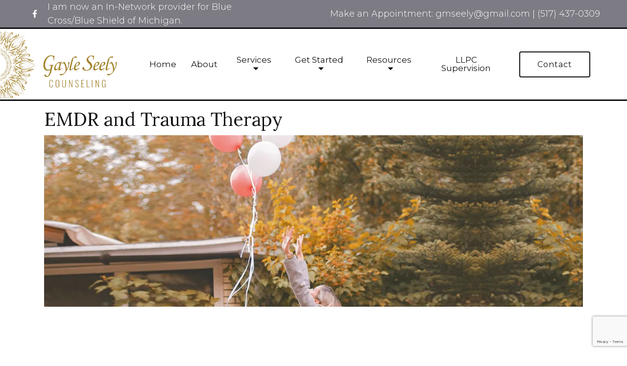

--- FILE ---
content_type: text/html; charset=utf-8
request_url: https://gayleseelycounseling.com/emdr/
body_size: 11000
content:
<!DOCTYPE html>
    <html>
      <head>  <meta name="description" content="Do you struggle with past trauma, coping with abuse &amp; more? Gayle Seely, licensed counselor provides EMDR therapy in Hillsdale, MI.">
<meta name="robots" content="noindex">
<title>EMDR and Trauma Therapy | Counseling | Hillsdale, Michigan 49242</title>
<meta property="og:title" content="EMDR and Trauma Therapy | Counseling | Hillsdale, Michigan 49242">
<meta property="og:type" content="website">
<meta property="og:description" content="Do you struggle with past trauma, coping with abuse &amp; more? Gayle Seely, licensed counselor provides EMDR therapy in Hillsdale, MI.">
<meta property="og:site_name" content="Gayle Seely Counseling">
<meta property="og:url" content="https://gayleseelycounseling.com/emdr"><script type="application/ld+json">{"@context":"https://www.schema.org","@type":"Service","name":"Gayle Seely Counseling","url":"https://gayleseelycounseling.com","description":"Do you struggle with past trauma, coping with abuse & more? Gayle Seely, licensed counselor provides EMDR therapy in Hillsdale, MI.","areaServed":{"@type":"Place","address":{"@type":"PostalAddress","streetAddress":"44 S. Broad St.","addressLocality":"Hillsdale","addressRegion":"{{stateFull}}","postalCode":"49242","addressCountry":"United States","telephone":"(517) 437-0309"}}}</script>
<link rel="icon" sizes="16x16" href="https://brightervisionclients.com/resize/66f6a3004d2d7febdc7a5af6/attachments/a8394d33-2e24-4a80-bb7d-dbe01bdf1d8b?maxWidth=16&maxHeight=16"/>
<link rel="icon" sizes="32x32" href="https://brightervisionclients.com/resize/66f6a3004d2d7febdc7a5af6/attachments/a8394d33-2e24-4a80-bb7d-dbe01bdf1d8b?maxWidth=32&maxHeight=32"/>
<link rel="icon" sizes="180x180" href="https://brightervisionclients.com/resize/66f6a3004d2d7febdc7a5af6/attachments/a8394d33-2e24-4a80-bb7d-dbe01bdf1d8b?maxWidth=180&maxHeight=180"/>
<link rel="icon" sizes="192x192" href="https://brightervisionclients.com/resize/66f6a3004d2d7febdc7a5af6/attachments/a8394d33-2e24-4a80-bb7d-dbe01bdf1d8b?maxWidth=192&maxHeight=192"/>
<link rel="icon" sizes="228x228" href="https://brightervisionclients.com/resize/66f6a3004d2d7febdc7a5af6/attachments/a8394d33-2e24-4a80-bb7d-dbe01bdf1d8b?maxWidth=228&maxHeight=228"/>


<!-- Global site tag (gtag.js) - Google Analytics -->
<script async src="https://www.googletagmanager.com/gtag/js?id=UA-215001169-1"></script>
<script>
window.dataLayer = window.dataLayer || [];
function gtag(){dataLayer.push(arguments);}
gtag('js', new Date());

gtag('config', 'UA-215001169-1');
</script>
 <meta charset="UTF-8"/> <meta name="viewport" content="width=device-width, initial-scale=1, maximum-scale=1, minimal-ui"> <meta http-equiv="x-ua-compatible" content="ie=edge"> <meta name="apple-mobile-web-app-capable" content="yes"/>     <!-- Nav A -->  <!-- Nav E -->  <!-- Nav B -->  <!-- Nav C -->  <!-- Nav D -->      <!-- Wordpress Header -->  <!-- End Wordpress Header -->       <!-- General Typography -->                         <!-- Footer Buttons -->                     
        <link rel="stylesheet" href="https://fonts.googleapis.com/css2?display=swap&family=Raleway:ital,wght@0,100;0,200;0,300;0,400;0,500;0,600;0,700;0,800;0,900;1,100;1,200;1,300;1,400;1,500;1,600;1,700;1,800;1,900&family=Montserrat:ital,wght@0,100;0,200;0,300;0,400;0,500;0,600;0,700;0,800;0,900;1,100;1,200;1,300;1,400;1,500;1,600;1,700;1,800;1,900&family=Lora:ital,wght@0,400;0,500;0,600;0,700;1,400;1,500;1,600;1,700">
        <link rel="stylesheet" href="https://brightervisionthemeassetsprod.com/bbcb979d474977b44551838f39c13129ebc4370e/paris/wp-content/themes/paris/assets/vendors/bxslider/bxslider.css"><link rel="stylesheet" href="https://brightervisionthemeassetsprod.com/bbcb979d474977b44551838f39c13129ebc4370e/paris/wp-content/themes/paris/assets/vendors/jarallax/jarallax.css"><link rel="stylesheet" href="https://brightervisionthemeassetsprod.com/bbcb979d474977b44551838f39c13129ebc4370e/paris/wp-content/themes/paris/style.css?ver=2.1.9_cssfixes"><link rel="stylesheet" href="https://brightervisionthemeassetsprod.com/bbcb979d474977b44551838f39c13129ebc4370e/paris/wp-content/themes/paris/assets/css/main.css?ver=2.1.9_cssfixes"><link rel="stylesheet" href="https://pro.fontawesome.com/releases/v5.15.2/css/all.css?ver=5.5.3"><link rel="stylesheet" href="https://brightervisionthemeassetsprod.com/bbcb979d474977b44551838f39c13129ebc4370e/paris/wp-content/plugins/wpforms-lite/assets/css/wpforms-full.css"><link rel="stylesheet" href="https://brightervisionthemeassetsprod.com/bbcb979d474977b44551838f39c13129ebc4370e/paris/wp-content/themes/paris/assets/vendors/swiper/swiper.min.css"><link rel="stylesheet" href="https://brightervisionthemeassetsprod.com/bbcb979d474977b44551838f39c13129ebc4370e/paris/wp-content/themes/paris/assets/vendors/magnific-popup/magnific-popup.css">
        <style type="text/css">[data-scope="scope-1"] .bv-social-widget {
  display: flex;
  flex-wrap: wrap;
  justify-content: flex-start;
  margin-left: -8px;
  margin-right: -8px;
}

[data-scope="scope-1"] a {
  height: 32px;
  width: 32px;
  transition: 0.3s all ease;
  background-color: rgba(125, 124, 132, 1);
  border-radius: 3px;
  border: 0px solid rgba(125, 124, 132, 1);
  margin: 6px 8px;
  padding: 8px;
  display: flex;
  justify-content: center;
  align-items: center;
}

[data-scope="scope-1"] a svg {
  height: 100%;
  width: auto;
  display: block;
  object-fit: contain;
  transition: 0.2s all ease-in-out;
}

[data-scope="scope-1"] a svg path {
  fill: rgba(255, 255, 255, 1);
}

[data-scope="scope-1"] a:hover {
  background-color: rgba(130, 132, 126, 1);
  border-color: rgba(130, 132, 126, 1);
}

[data-scope="scope-1"] a:hover svg path {
  fill: rgba(255, 255, 255, 1);
}</style><style type="text/css">[data-scope="scope-2"] .bv-social-widget {
  display: flex;
  flex-wrap: wrap;
  justify-content: flex-start;
  margin-left: -8px;
  margin-right: -8px;
}

[data-scope="scope-2"] a {
  height: 36px;
  width: 36px;
  transition: 0.3s all ease;
  background-color: rgba(125, 124, 132, 1);
  border-radius: 0px;
  border: 0px solid rgba(125, 124, 132, 1);
  margin: 6px 8px;
  padding: 8px;
  display: flex;
  justify-content: center;
  align-items: center;
}

[data-scope="scope-2"] a svg {
  height: 100%;
  width: auto;
  display: block;
  object-fit: contain;
  transition: 0.2s all ease-in-out;
}

[data-scope="scope-2"] a svg path {
  fill: rgba(255, 255, 255, 1);
}

[data-scope="scope-2"] a:hover {
  background-color: rgba(130, 132, 126, 1);
  border-color: rgba(130, 132, 126, 1);
}

[data-scope="scope-2"] a:hover svg path {
  fill: rgba(255, 255, 255, 1);
}</style><style type="text/css">[data-scope="scope-3"] .bv-social-widget {
  display: flex;
  flex-wrap: wrap;
  justify-content: center;
  margin-left: -8px;
  margin-right: -8px;
}

[data-scope="scope-3"] a {
  height: 42px;
  width: 42px;
  transition: 0.3s all ease;
  background-color: rgba(125, 124, 132, 1);
  border-radius: 10px;
  border: 2px solid rgba(125, 124, 132, 1);
  margin: 6px 8px;
  padding: 8px;
  display: flex;
  justify-content: center;
  align-items: center;
}

[data-scope="scope-3"] a svg {
  height: 100%;
  width: auto;
  display: block;
  object-fit: contain;
  transition: 0.2s all ease-in-out;
}

[data-scope="scope-3"] a svg path {
  fill: rgba(255, 255, 255, 1);
}

[data-scope="scope-3"] a:hover {
  background-color: rgba(130, 132, 126, 1);
  border-color: rgba(130, 132, 126, 1);
}

[data-scope="scope-3"] a:hover svg path {
  fill: rgba(255, 255, 255, 1);
}</style><style type="text/css"> :root {  --nav_f_header_height: 100px; --nav_f_height: 100px;   --nav_g_header_height: 95px; --nav_g_height: 95px;  } @media (max-width: 1199px) { :root {  --nav_f_header_height: 100px; --nav_f_height: 100px;  } } @media (max-width: 767px) { :root {  --nav_f_header_height: 100px; --nav_f_height: 100px;  } } </style><style type="text/css"> :root {  --nav_a_header_height: 100px; --nav_a_height: 100px; --nav_i_header_height: 100px; --nav_i_height: 100px; --nav_j_header_height: 100px; --nav_j_height: 100px;  } @media (max-width: 1199px) { :root {  --nav_a_header_height: 100px; --nav_a_height: 100px;  } } @media (max-width: 767px) { :root {  --nav_a_header_height: 100px; --nav_a_height: 100px; --nav_i_header_height: 100px; --nav_i_height: 100px; --nav_j_header_height: 100px; --nav_j_height: 100px;  } } </style><style type="text/css"> :root {  --nav_e_header_height: 100px; --nav_e_height: 100px;  } @media (max-width: 1199px) { :root {  --nav_e_header_height: 100px; --nav_e_height: 100px;  } } @media (max-width: 767px) { :root {  --nav_e_header_height: 100px; --nav_e_height: 100px;  } </style><style type="text/css"> :root {  --nav_b_header_height: 254px; --nav_b_height: 254px;  } @media (max-width: 1024px) { :root {  --nav_b_header_height: 100px; --nav_b_height: 100px;  } } @media (max-width: 767px) { :root {  --nav_b_header_height: 100px; --nav_b_height: 100px;  } } </style><style type="text/css"> :root {  --nav_c_header_height: 140px; --nav_c_height: 140px;  } @media (max-width: 1024px) { :root {  --nav_c_header_height: 100px; --nav_c_height: 100px;  } } @media (max-width: 767px) { :root {  --nav_c_header_height: 100px; --nav_c_height: 100px;  } } </style><style type="text/css"> :root { --nav_d_height: 82px; } @media (max-width: 1024px) { :root { --nav_d_height: 100px; } } @media (max-width: 767px) { :root { --nav_d_height: 100px; } } </style><style type="text/css">  .content-btn, .wpforms-submit{ font-family: Raleway; font-weight: 400 ; font-weight: 400 ; font-size: 16px ; line-height: 1 ; letter-spacing: 2px ; color: rgba(216, 216, 216, 1); text-transform: none; font-style: normal;  }  body .wpforms-form button[type=submit]{ font-family: Raleway; font-weight: 400 ; font-weight: 400 ; font-size: 18px ; line-height: 1.2 ; letter-spacing: 1px ;  text-transform: none; font-style: normal;  }   body .slider-btn { font-family: Raleway; font-weight: 400 ; font-weight: 400 ; font-size: 18px ; line-height: 1 ; letter-spacing: 1px ; color: rgba(255, 255, 255, 1); text-transform: capitalize; font-style: normal;  }  .desktop-navigation .contact-nav-btn{ font-family: Montserrat; font-weight: 400 ; font-weight: 400 ; font-size: 16px ; line-height: 1.2 ; letter-spacing: 1px ;  text-transform: none; font-style: normal;  }  .nav-primary .genesis-nav-menu a{ font-family: Montserrat; font-weight: 400 ; font-weight: 400 ; font-size: 17px ; line-height: 1 ; letter-spacing: 0px ;  text-transform: none; font-style: normal;  }  .nav-primary .genesis-nav-menu .sub-menu li > a{ font-family: Montserrat; font-weight: 400 ; font-weight: 400 ; font-size: 16px ; line-height: 1.2 ; letter-spacing: 0px ;  text-transform: none; font-style: normal;  }  .mobile-navigation__menu .menu > li > a{ font-family: Raleway; font-weight: 400 ; font-weight: 400 ; font-size: 20px ; line-height: 1.10 ; letter-spacing: 0px ;  text-transform: none; font-style: normal;  }  .mobile-navigation__menu .menu li .sub-menu li a{ font-family: Raleway; font-weight: 400 ; font-weight: 400 ; font-size: 18px ; line-height: 1.22 ; letter-spacing: 0px ;  text-transform: none; font-style: normal;  }  .footer-a .sidebar-col .widget .widget-title{ font-family: Montserrat; font-weight: 400 ; font-weight: 400 ; font-size: 25px ; line-height: 1.2 ; letter-spacing: 0px ; color: rgba(130, 132, 126, 1); text-transform: none; font-style: normal;  }  .footer-playful .footer-col .widget .widget-title, .footer-playful .footer-col .widget h2{ font-family: Raleway; font-weight: 400 ; font-weight: 400 ; font-size: 24px ; line-height: 1.2 ; letter-spacing: 0px ; color: rgba(17, 18, 18, 1); text-transform: none; font-style: normal;  }  .footer-area .btn, .footer-area .content-btn, .footer-area .wpforms-submit{ font-family: Raleway; font-weight: 400 ; font-weight: 400 ; font-size: 16px ; line-height: 1.2 ; letter-spacing: 1px ; color: rgba(255, 255, 255, 1); text-transform: capitalize; font-style: normal;  }  { font-family: ; font-weight:  ; font-weight:  ; font-size:  ; line-height:  ; letter-spacing:  ;  text-transform: ; font-style: ;  }  .badge{ font-family: Raleway; font-weight: 300 ; font-weight: 300 ; font-size: 14px ; line-height: 1.2 ; letter-spacing: 0px ;  text-transform: none; font-style: normal;  color: rgba(255, 255, 255, 1); background-color: rgba(255, 249, 233, 0.30); border-radius: 6px; padding: .2rem .5rem;  }  </style><style type="text/css">  body, p { font-family: Montserrat; font-weight: 300; font-weight: 300; font-size: 18px; line-height: 1.6; letter-spacing: 0px; color: rgba(54, 54, 54, 1); text-transform: none; font-style: normal; }   h1, .h1 { font-family: Lora; font-weight: 400; font-weight: 400; font-size: 38px; line-height: 1.2; letter-spacing: 0px; color: rgba(17, 18, 18, 1); text-transform: none; font-style: normal; }   h2, .h2 { font-family: Lora; font-weight: 400; font-weight: 400; font-size: 34px; line-height: 1.2; letter-spacing: 0px; color: rgba(17, 18, 18, 1); text-transform: none; font-style: normal; }   h3, .h3 { font-family: Montserrat; font-weight: 400; font-weight: 400; font-size: 24px; line-height: 1.2; letter-spacing: 0px; color: rgba(130, 132, 126, 1); text-transform: none; font-style: normal; }   h4, .h4 { font-family: Raleway; font-weight: 400; font-weight: 400; font-size: 20px; line-height: 1.2; letter-spacing: 0px; color: rgba(130, 132, 126, 1); text-transform: none; font-style: normal; }   h5, .h5 { font-family: Raleway; font-weight: 400; font-weight: 400; font-size: 18px; line-height: 1.2; letter-spacing: 0px; color: rgba(130, 132, 126, 1); text-transform: none; font-style: normal; }   h6, .h6 { font-family: Raleway; font-weight: 500; font-weight: 500; font-size: 24px; line-height: 1.2; letter-spacing: 0px; color: rgba(17, 18, 18, 1); text-transform: none; font-style: normal; }   div.wpforms-container-full .wpforms-form .wpforms-field-label, .comments-wrap .comment-form .form-group .form-label, .form-label, .default-post ul li, .default-page-content ul li { font-family: Montserrat; font-weight: 300; font-weight: 300; font-size: 18px; line-height: 1.6; letter-spacing: 0px; color: rgba(54, 54, 54, 1); text-transform: none; text-align: left; font-style: normal; }  </style><style type="text/css">   .blog-template .pagination-wrap, .blog-template .pagination-wrap .nav-links a, .blog-template .pagination-wrap .nav-links span { color: rgba(0, 0, 0, 1); } .blog-template .pagination-wrap .nav-links .page-numbers:hover { color: rgba(255, 255, 255, 1); } .blog-template .pagination-wrap .nav-links .page-numbers.current { background-color: rgba(17, 18, 18, 1); } .blog-template .pagination-wrap .nav-links .page-numbers.current:hover, .blog-template .pagination-wrap .nav-links .page-numbers:hover { background-color: rgba(17, 18, 18, 1); }   .post-list .post-info .post-date-container .badge, .post-cascade .post-info .post-date-container .badge {   margin-bottom: 0.6rem; } /* Title */ .post-classic-left .post-info .post-title a, .post-classic-top .post-info .post-title a, .post-gridded .post-info .post-title a, .post-list .post-info .post-title a, .post-cascade .post-info .post-title a { color: rgba(130, 132, 126, 1); } .post-classic-left .post-info .post-title a:hover, .post-classic-top .post-info .post-title a:hover, .post-gridded .post-info .post-title a:hover, .post-list .post-info .post-title a:hover, .post-cascade .post-info .post-title a:hover { color: rgba(17, 18, 18, 1); } /* Links */ .post-classic-left .post-info .post-meta a, .post-classic-top .post-info .post-meta a, .post-gridded .post-info .post-meta a { color: rgba(17, 18, 18, 1); } .post-classic-left .post-info .post-meta a:hover, .post-classic-top .post-info .post-meta a:hover, .post-gridded .post-info .post-meta a:hover { color: rgba(130, 132, 126, 1); } /* Button */ .post-classic-left .post-info .post-permalink, .post-classic-top .post-info .post-permalink, .post-list .post-info .post-permalink, .post-cascade .post-info .post-permalink { background-color: rgba(255, 255, 255, 1) !important; color: rgba(17, 18, 18, 1) !important; border-color: rgba(17, 18, 18, 1) !important; } /* Button Hover */ .post-classic-left .post-info .post-permalink:hover, .post-classic-top .post-info .post-permalink:hover, .post-list .post-info .post-permalink:hover, .post-cascade .post-info .post-permalink:hover { background-color: rgba(130, 132, 126, 1) !important; color: rgba(255, 255, 255, 1) !important; border-color: rgba(130, 132, 126, 1) !important; } /* Image */ .post-gridded .thumbnail-wrap .thumbnail-label { background-color: rgba(0, 0, 0, 0.30); } /* Post Single */ .single-post-template .content-col .post-meta a { color: rgba(17, 18, 18, 1); } .single-post-template .content-col .post-meta a:hover { color: rgba(130, 132, 126, 1); }  .blog-page-overlay { background: rgba(17, 18, 18, 0.50); }  </style><style type="text/css"> .d_header_logo .img-wrap { background-color: rgba(255, 255, 255, 1); } .d_header_logo .img-wrap img { background-color: rgba(255, 255, 255, 1); border: 1px solid rgba(17, 18, 18, 1); } </style><style type="text/css"> .top-bar { color: rgba(255, 255, 255, 1); background-color: rgba(125, 124, 132, 1); } .top-bar span, .top-bar p{ color: rgba(255, 255, 255, 1); } .top-bar a { color: rgba(255, 255, 255, 1); } .top-bar a :hover { color: rgba(158, 159, 159, 1); } .top-bar a:hover { color: rgba(158, 159, 159, 1); } .top-bar .top-bar-left #simple-social-icons-1 .simple-social-icons ul li a:hover { color: rgba(158, 159, 159, 1); } </style><style type="text/css"> /* Mega Menu Background */ .desktop-navigation .navbar .genesis-nav-menu .mega-menu-wrapper > .sub-menu { background-color: rgba(255, 255, 255, 1) !important; } /* Title Color */ .desktop-navigation .navbar .genesis-nav-menu .mega-menu-wrapper > .sub-menu .menu-item-has-children > a { color: rgba(125, 124, 132, 1) !important; } /* Title Hover Color */ .desktop-navigation .navbar .genesis-nav-menu .mega-menu-wrapper > .sub-menu .menu-item-has-children > a:hover { color: rgba(130, 132, 126, 1) !important; } /* Link Color */ .desktop-navigation .navbar .genesis-nav-menu .mega-menu-wrapper > .sub-menu .menu-item-has-children .sub-menu li a { color: rgba(130, 132, 126, 1) !important; } /* Link Hover Color */ .desktop-navigation .navbar .genesis-nav-menu .mega-menu-wrapper > .sub-menu .menu-item-has-children .sub-menu li a:hover { color: rgba(158, 159, 159, 1) !important; background-color: rgba(255, 255, 255, 1) !important; } /* Title Separator Line Color */ .desktop-navigation .navbar .genesis-nav-menu .mega-menu-wrapper > .sub-menu .menu-item-has-children > a { border-bottom: 2px solid ; } /* Shadow */  </style><style type="text/css"> .footer-area .sidebar-col .widget, .footer-area .sidebar-col .widget *, .footer-playful .footer-col .widget *, .footer-playful .footer-e-col .widget * { text-align: center; } .footer-area .sidebar-col .widget .widget-title, .footer-playful .footer-col .widget .widget-title, .footer-playful .footer-col .widget h2, .footer-playful .footer-e-col .widget .widget-title, .footer-playful .footer-e-col .widget h2 { text-align: center; } .footer-a {  background-color: rgba(242, 242, 242, 1);  } .footer-a .sidebar-col .widget .widget-title {  font-family: Montserrat; font-weight: 400; font-size: 25px; color: rgba(130, 132, 126, 1);  } .footer-a, .footer-a .sidebar-col .widget .textwidget, .footer-a .sidebar-col .widget .textwidget p{ color: rgba(0, 0, 0, 1); } .footer-a .sidebar-col .widget .textwidget a { color: rgba(130, 132, 126, 1); } .footer-a .sidebar-col .widget .textwidget a:hover { color: rgba(125, 124, 132, 1); } .footer-a .sidebar-col .widget .fa, .footer-a .sidebar-col .widget .icon { color: rgba(130, 132, 126, 1); } .footer-a .copyright-bar { background-color: rgba(17, 18, 18, 1); } .footer-a .copyright-bar .copyright-bar-col .widget, .footer-a .copyright-bar .copyright-bar-col .widget p { color: rgba(255, 255, 255, 1); } .footer-a .copyright-bar .copyright-bar-col .widget a { transition: 0.3s all ease; color: rgba(255, 255, 255, 1); } .footer-a .copyright-bar .copyright-bar-col .widget a:hover { color: rgba(255, 255, 255, 1); } .footer-b { background-color: rgba(17, 18, 18, 1); } .footer-denver .widget a, .footer-denver .widget p a { color: rgba(255, 255, 255, 1); } .footer-denver .widget a:hover, .footer-denver .widget p a:hover { color: rgba(130, 132, 126, 1); } .footer-playful { background-color: rgba(17, 18, 18, 1); } .footer-playful .footer-row, .footer-playful .footer-e-row { background-color: rgba(255, 255, 255, 1); } .footer-playful .footer-row, .footer-playful .footer-e-row { border: 3px solid; border-color: rgba(0, 0, 0, 1) !important; } .footer-playful .copyright-area .widget, .footer-playful .copyright-area .widget p, .footer-playful .copyright-area .widget span { color: rgba(255, 255, 255, 1); } .footer-playful .copyright-area .widget a { transition: 0.3s all ease; color: rgba(255, 255, 255, 1); } .footer-playful .copyright-area .widget a:hover { transition: 0.3s all ease; color: rgba(255, 255, 255, 1); } .footer-d {  background-color: rgba(242, 242, 242, 1);  } .footer-d .sidebar-col .widget .widget-title, .footer-e .footer-e-col .widget .widget-title, .footer-f .container .widget .widget-title {  font-family: Montserrat; font-weight: 600 !important; font-size: 16px !important; color: rgba(130, 132, 126, 1);  } .footer-d, .footer-d .sidebar-col .widget .textwidget, .footer-d .sidebar-col .widget .textwidget p{ color: rgba(0, 0, 0, 1); } .footer-d .sidebar-col .widget .textwidget a, .footer-e .footer-e-col .widget a, .footer-e .footer-e-col .widget .textwidget a { color: rgba(130, 132, 126, 1); } .footer-d .sidebar-col .widget .textwidget a:hover { color: rgba(125, 124, 132, 1); } .footer-d .sidebar-col .widget .fa, .footer-d .sidebar-col .widget .icon { color: rgba(130, 132, 126, 1); } .footer-d .copyright-bar { background-color: rgba(17, 18, 18, 1); } .footer-d .copyright-bar .copyright-bar-col .widget, .footer-d .copyright-bar .copyright-bar-col .widget p { color: rgba(255, 255, 255, 1); } .footer-d .copyright-bar .copyright-bar-col .widget a { transition: 0.3s all ease; color: rgba(255, 255, 255, 1); } .footer-d .copyright-bar .copyright-bar-col .widget a:hover { color: rgba(255, 255, 255, 1); } .footer-f { background-color: rgba(17, 18, 18, 1); } .footer-f .widget a { color: rgba(130, 132, 126, 1); } .footer-f .widget a:hover { color: rgba(125, 124, 132, 1); } .footer-f .copyright-area .widget, .footer-f .copyright-area .widget p, .footer-f .copyright-area .widget span { color: rgba(255, 255, 255, 1); } .footer-f .copyright-area .widget a { transition: 0.3s all ease; color: rgba(255, 255, 255, 1); } .footer-f .copyright-area .widget a:hover { transition: 0.3s all ease; color: rgba(255, 255, 255, 1); } .footer-g { background-color: rgba(242, 242, 242, 1); } .footer-g .sidebar-col .widget-title {  font-family: Montserrat; font-weight: 600 !important; font-size: 16px !important;;  color: rgba(17, 18, 18, 1); } .footer-g .sidebar-col .widget a, .footer-g .copyright-bar-col .widget a { color: rgba(130, 132, 126, 1); } .footer-g .sidebar-col .widget a:hover, .footer-g .copyright-bar-col .widget a:hover { color: rgba(125, 124, 132, 1); } .footer-g > .g-content-container > .image-cta-container > .footer-g-container > .footer-g-image > .footer-g-cta-container > .cta-title { color: rgba(255, 255, 255, 1); } .footer-g > .g-content-container > .image-cta-container > .footer-g-container > .footer-g-image > .footer-g-cta-container > .cta-content { color: rgba(255, 255, 255, 1); } </style><style type="text/css"> .footer-area .btn, .footer-area .content-btn, .footer-area .wpforms-submit{ color: rgba(0, 0, 0, 1) !important; border-color: rgba(0, 0, 0, 0.0) !important; background-color: rgba(255, 255, 255, 1) !important;   font-family: Raleway !important; font-size: 16px !important; letter-spacing: 1px !important; text-transform: capitalize !important; font-weight: 400 !important;   } .footer-area .btn:hover, .footer-area .content-btn:hover, .footer-area .wpforms-submit:hover, .footer-area .btn:active, .footer-area .content-btn:active, .footer-area .wpforms-submit:active{ color: rgba(17, 18, 18, 1) !important; background-color: rgba(255, 255, 255, 1) !important; border-color: rgba(17, 18, 18, 1) !important; } .footer-g-cta-container .btn, .footer-g-cta-container .content-btn{ color: rgba(0, 0, 0, 1) !important; border-color: rgba(0, 0, 0, 1) !important; background-color: rgba(255, 255, 255, 1) !important;   font-family: Raleway !important; font-size: 16px !important; letter-spacing: 1px !important; text-transform: capitalize !important; font-weight: 400 !important;   } .footer-g-cta-container .btn:hover, .footer-g-cta-container .content-btn:hover, .footer-g-cta-container .btn:active, .footer-g-cta-container .content-btn:active{ color: rgba(17, 18, 18, 1) !important; background-color: rgba(255, 255, 255, 1) !important; border-color: rgba(17, 18, 18, 1) !important; } </style><style type="text/css"> .pre-footer-area { background: rgba(158, 159, 159, 1); border-top: 3px solid rgba(17, 18, 18, 1); } /*Link colors*/ .pre-footer-area .widget a { color: rgba(130, 132, 126, 1); } .pre-footer-area .widget a:hover { color: rgba(17, 18, 18, 1); } </style><style type="text/css">  body .slider-btn { transition: 0.3s all ease; background: rgba(255, 255, 255, 0.0)!important; border-color: rgba(255, 255, 255, 1) !important; color: rgba(255, 255, 255, 1) !important;  font-family: Raleway !important; font-size: 18px !important; letter-spacing: 1px !important; text-transform: capitalize !important; font-weight: 400 !important;  } body .slider-btn:hover, body .slider-btn:active, body .slider-btn:focus { background: rgba(130, 132, 126, 1)!important; border-color: rgba(130, 132, 126, 1) !important; color: rgba(255, 255, 255, 1) !important; }  body .wpforms-form button[type=submit] { transition: 0.3s all ease; background: rgba(17, 18, 18, 1)!important; border-color: rgba(17, 18, 18, 1) !important; color: rgba(255, 255, 255, 1) !important; font-family: Raleway !important; font-weight: 400 !important; font-weight: 400 !important; font-size: 18px !important; letter-spacing: 1px !important; text-transform: none !important; text-align: left !important; font-style: normal !important; } body .wpforms-form button[type=submit]:hover, body .wpforms-form button[type=submit]:active, body .wpforms-form button[type=submit]:focus { background: rgba(130, 132, 126, 1) !important; border-color: rgba(130, 132, 126, 1) !important; color: rgba(255, 255, 255, 1) !important; }  .content-btn, .wpforms-submit, .post-password-form input[type=submit] { transition: 0.3s all ease; background: rgba(255, 255, 255, 1) !important; border-color: rgba(17, 18, 18, 1) !important; color: rgba(17, 18, 18, 1) !important;  font-family: Raleway !important; font-size: 16px !important; letter-spacing: 2px !important; text-transform: none !important; font-weight: 400 !important;  } .content-btn:hover, .wpforms-submit:hover, .content-btn:active, .wpforms-submit:active, .content-btn:focus, .wpforms-submit:focus, .post-password-form input[type=submit]:hover, .post-password-form input[type=submit]:focus { background: rgba(130, 132, 126, 1)!important; border-color: rgba(130, 132, 126, 1) !important; color: rgba(255, 255, 255, 1) !important; }  .contact-nav-btn { color: rgba(17, 18, 18, 1) !important; border-color: rgba(17, 18, 18, 1) !important; background-color: rgba(255, 255, 255, 0.0) !important; font-family: Montserrat !important; font-weight: 400 !important; font-weight: 400 !important; font-size: 16px !important; letter-spacing: 1px !important; text-transform: none !important; text-align: left !important; font-style: normal !important; } .contact-nav-btn:hover { color: rgba(255, 255, 255, 1) !important; border-color: rgba(125, 124, 132, 1) !important; background-color: rgba(125, 124, 132, 1) !important; } </style><style type="text/css">  .page-overlay { background: rgba(17, 18, 18, 0.10) !important; }  .header-inner.in_header_title .page-title { color: rgba(255, 255, 255, 1);  text-shadow: 2px 2px rgba(255, 255, 255, 0.0);  } .header-inner.in_header_title .banner-tagline { color: rgba(255, 255, 255, 1); } .header-inner.in_header_title .banner-content { color: rgba(255, 255, 255, 1); } </style><style type="text/css"> body, html, .page-template, .site-template-wrapper, .internal-page-template { background-color: rgba(255, 255, 255, 1); }  .hrstyle { height: 10px; border: 0; box-shadow: 0 10px 10px -10px rgba(130, 132, 126, 1) inset; } .hrstyle-margin{ margin: 2em 0; } a, a:visited { color: rgba(130, 132, 126, 1); } a:hover, a:focus, a :active { color: rgba(17, 18, 18, 1); } div.wpforms-container-full { padding: 15px 0 !important; background: rgba(255, 255, 255, 0.0); } /* Font Awesome Mobile Icons */ .mobile-contact .fa { color: rgba(130, 132, 126, 1); } /* Navbar Gradient */ .option1 div#logo { display: none; }  .map-section .section-title { }  .internal-page-template .page-title, .header-inner .page-title { text-align: left; }  .default-page-content .siteorigin-widget-tinymce .fa { color: rgba(17, 18, 18, 1); } /* 404 Page */ .wrap-404 .error-caption { color: rgba(17, 18, 18, 1); } .wrap-404 .error-title{ color: rgba(17, 18, 18, 1); } .wrap-404 .error-subtitle{ color: rgba(130, 132, 126, 1); } </style><style type="text/css"> /* Background Color */ .desktop-navigation[data-style="a"] { background-color: rgba(255, 255, 255, 1); border-color: rgba(17, 18, 18, 1); } /* Background Color */ .desktop-navigation[data-style="a"].active {  background-color: rgba(255, 255, 255, 1);  border-color: rgba(17, 18, 18, 1); } /* Link Color */ .desktop-navigation[data-style="a"] .navbar .genesis-nav-menu a { color: rgba(17, 18, 18, 1); } /* Link Hover Color */ .desktop-navigation[data-style="a"] .navbar .genesis-nav-menu a:hover { color: rgba(130, 132, 126, 1); } /* Link Active Color */ .desktop-navigation[data-style="a"] .navbar .genesis-nav-menu .current-menu-item > a { color: rgba(130, 132, 126, 1); } /* Link Text Shadow */ .desktop-navigation[data-style="a"] .navbar .genesis-nav-menu a { text-shadow: 2px 1px rgba(0, 0, 0, 0.0); } /* Sub Menu Background Color */ .desktop-navigation[data-style="a"] .navbar .genesis-nav-menu .sub-menu { background-color: rgba(255, 255, 255, 1); } /* Sub Menu Link Color */ .desktop-navigation[data-style="a"] .navbar .genesis-nav-menu .sub-menu a { color: rgba(130, 132, 126, 1); } /* Sub Menu Link Hover Color */ .desktop-navigation[data-style="a"] .navbar .genesis-nav-menu .sub-menu a:hover { color: rgba(17, 18, 18, 1); } /* Logo size when Nav is Sticky */  /* Sub Menu Link Hover Background Color */ .desktop-navigation[data-style="a"] .navbar .genesis-nav-menu > .menu-item-has-children .sub-menu li a:hover { background-color: rgba(247, 247, 247, 1) !important; } </style><style type="text/css"> @media (max-width: 1024px) { .desktop-navigation { background-color: rgba(255, 255, 255, 1) !important; } .desktop-navigation.active { background-color: rgba(255, 255, 255, 1) !important; } } .mobile-navigation__header { background-color: rgba(255, 255, 255, 1); } .mobile-navigation__header .close-button polygon { fill: rgba(12, 12, 12, 1) } .mobile-navigation__header .close-button:hover polygon { fill: rgba(130, 132, 126, 1); } .mobile-navigation__header .close-label { color: rgba(12, 12, 12, 1); } .mobile-navigation__header .close-label:hover { color: rgba(130, 132, 126, 1); } .mobile-navigation__menu .menu li a { color: rgba(17, 18, 18, 1); } .mobile-navigation__menu .menu li a:hover, .mobile-navigation__menu .menu li a:active { color: rgba(17, 18, 18, 1); } .mobile-navigation__menu .menu li a .sub-toggle i { color: rgba(17, 18, 18, 1); } .mobile-navigation__footer { background-color: rgba(17, 18, 18, 1) !important; } .mobile-navigation__footer a { transition: 0.3s all ease; color: rgba(255, 255, 255, 1); } .mobile-navigation__footer a:hover { color: rgba(0, 0, 0, 1); } .mobile-navigation__footer .fa { color: rgba(255, 255, 255, 1); } .mobile-navigation__menu .menu li .sub-menu li a { color: rgba(17, 18, 18, 1); } .mobile-navigation__menu .menu li .sub-menu li a:hover, .mobile-navigation__menu .menu li .sub-menu li a:active { color: rgba(130, 132, 126, 1); } .mobile-navigation__overlay { background: rgba(255, 255, 255, 0.85); } /* Mobile Menu Icon */ .desktop-navigation[data-style="a"] .mobile-nav-toggle-btn .mobile-nav-toggle-bar, .desktop-navigation[data-style="b"] .mobile-navbar .mobile-nav-toggle-btn .mobile-nav-toggle-bar, .desktop-navigation[data-style="c"] .mobile-navbar .mobile-nav-toggle-btn .mobile-nav-toggle-bar, .desktop-navigation[data-style="d"] .mobile-navbar .mobile-nav-toggle-btn .mobile-nav-toggle-bar, .desktop-navigation[data-style="e"] .mobile-navbar .mobile-nav-toggle-btn .mobile-nav-toggle-bar, .desktop-navigation[data-style="g"] .mobile-nav-toggle-btn .mobile-nav-toggle-bar, .desktop-navigation[data-style="i"] .mobile-nav-toggle-btn .mobile-nav-toggle-bar, .desktop-navigation[data-style="j"] .mobile-nav-toggle-btn .mobile-nav-toggle-bar{ color: rgba(130, 132, 126, 1); } /* Mobile Menu Icon Hover */ .desktop-navigation[data-style="a"] .mobile-nav-toggle-btn .mobile-nav-toggle-bar:hover, .desktop-navigation[data-style="b"] .mobile-navbar .mobile-nav-toggle-btn .mobile-nav-toggle-bar:hover, .desktop-navigation[data-style="c"] .mobile-navbar .mobile-nav-toggle-btn .mobile-nav-toggle-bar:hover, .desktop-navigation[data-style="d"] .mobile-navbar .mobile-nav-toggle-btn .mobile-nav-toggle-bar:hover, .desktop-navigation[data-style="e"] .mobile-navbar .mobile-nav-toggle-btn .mobile-nav-toggle-bar:hover, .desktop-navigation[data-style="g"] .mobile-nav-toggle-btn .mobile-nav-toggle-bar:hover, .desktop-navigation[data-style="i"] .mobile-nav-toggle-btn .mobile-nav-toggle-bar:hover, .desktop-navigation[data-style="j"] .mobile-nav-toggle-btn .mobile-nav-toggle-bar:hover { color: rgba(17, 18, 18, 1); } @media (max-width: 1024px) { .desktop-navigation[data-style="a"] .mobile-navbar, .desktop-navigation[data-style="b"] .mobile-navbar, .desktop-navigation[data-style="c"] .mobile-navbar, .desktop-navigation[data-style="d"] .mobile-navbar, .desktop-navigation[data-style="e"] .mobile-navbar, .desktop-navigation[data-style="g"] .mobile-navbar, .desktop-navigation[data-style="i"] .mobile-navbar, .desktop-navigation[data-style="j"] .mobile-navbar { background-color: rgba(255, 255, 255, 1) !important; } .desktop-navigation[data-style="a"].active .mobile-navbar, .desktop-navigation[data-style="b"].active .mobile-navbar, .desktop-navigation[data-style="c"].active .mobile-navbar, .desktop-navigation[data-style="d"].active .mobile-navbar, .desktop-navigation[data-style="e"].active .mobile-navbar, .desktop-navigation[data-style="g"].active .mobile-navbar, .desktop-navigation[data-style="i"].active .mobile-navbar, .desktop-navigation[data-style="j"].active .mobile-navbar { background-color: rgba(255, 255, 255, 1) !important; } } </style><style type="text/css"></style><style type="text/css"></style><style id="customizer-css" type="text/css">/* ALL CUSTOM STYLING BELOW */
body.nav_style_a.top_bar_mobile_on.top_bar_static .desktop-navigation[data-style="a"]{
	height:150px !Important;
}
.desktop-navigation[data-style="a"][data-logo=horizontal] .logo img{
	max-height:150px !Important;
}  /* Emily changed from 145px 7/1/2021 */

div.wpforms-container-full .wpforms-form .wpforms-field-description.wpforms-disclaimer-description {
    background-color: #fff0!important;
}

/* DESKTOP STYLING */

.desktop-navigation[data-style="a"] .wrap {
    position: relative;
    padding-left: 0px;
    padding-right: 75px;
    max-width: 100%;
} /* Emily added 7/1/2021 */

/* Chatman added 03/01/2024 for BCBS message*/
@media screen
	and (min-width:780px)
	and (max-width:1920px) {	
		.mobiletext{
			display: none;
		}
}



/* MQ - SMALL LAPTOPS */
@media screen 
  and (min-device-width: 1200px) 
  and (max-device-width: 1600px) 
  and (-webkit-min-device-pixel-ratio: 1) {

/*PLACE CODE HERE */

}

/* MQ - TABLET STYLING */

@media only screen 
  and (min-device-width: 768px) 
  and (max-device-width: 1024px) 
  and (-webkit-min-device-pixel-ratio: 1) {

/*PLACE CODE HERE */

}

/* MQ - MOBILE STYLING */

@media only screen 
  and (min-device-width: 375px) 
  and (max-device-width: 812px) 
  and (-webkit-min-device-pixel-ratio: 3) { 

/*PLACE CODE HERE */

}

@media (max-width: 719px) {
	.header-inner.in_content .header-inner__image {
		object-fit: cover;
	}

	.header-inner.in_content[data-size=standard] .attachment-post-thumbnail {
		height: 200px;
	}
	.internal-page-template {
		padding: 0px 0px;
	}
	.header-inner.in_content[data-size=standard] {
		min-height: 200px;
		max-height: 250px;
	}
.home-slider-wrapper .home-slider_slide .slider-content h1 {
		font-size: 14px!important;
		padding-top: 100px;
	}
	.home-slider-wrapper .home-slider_slide .slide-thumbnail .slide-bg {
		background-size: 600px;
	}
	.home-slider-wrapper .home-slider_slide {
		min-height: 300px!important;
		height: 300px!important;
	}
	.home-slider-wrapper .home-slider {
		height: 300px;
	}
	.mega-page-builder-template .content-field-section .content-split-image .split-row[data-img-location=below] .col-image {
		margin: 0px 0px 10px 0px;
	}
	[data-scope="61b22f87abee6"] .section.full-width-image {
		height: 100px!important;
	}
	#jarallax-container-0 div {
		background-size: contain!important;
	}
		[data-scope="61b22f87af9ad"] .section.full-width-image {
		height: 150px!important;
	}
	#jarallax-container-1 div {
		background-size: contain!important;
	}
	.top-bar a {
		font-size: 12.5px;
	}
	[data-scope="61b7ab4b48a73"] .section.full-width-image {
		height: 125px!important;
	}
	[data-scope="61b7ab4b48a73"] .section-bg .section-background {
background-size: contain!important;
	}
		[data-scope="61b7ab4b4c6a0"] .section.full-width-image {
		height: 125px!important;
	}
	[data-scope="61b7ab4b4c6a0"] .section-bg .section-background {
		background-size: contain!important;
	}
}
@media (max-width: 440px) {
a.margin {
    margin-top: 5px;
}
}

@media (max-width: 719px) {
	[data-scope="622a518c349f8"] .full-width-image {
		height: 100px!important;
	}
	.mega-page-builder-template .call-to-action[data-type=content] {
		padding-top: 25px!important;
	}
	[data-scope="622a518c3853e"] .section.full-width-image {
		height: 100px!important;
	}
	.mega-page-builder-template .call-to-action[data-type=content] {
		padding-bottom: 25px;
	}
	.mega-page-builder-template .content-field-section .content-split-image .split-row .col-content {
		padding-bottom: 5px!important;
	}
	.mega-page-builder-template .call-to-action[data-type=horizontal] .col-content h1 {
		font-size: 30px!important;
	}
	.section-background
	{
		height: 600px!important;
	}
	#jarallax-container-0 div {
		height: 500px!important;
	}
}
.d-block {
  display: block !important;
}	
@media (min-width: 767px) {
  .d-lg-none {
    display: none !important;
  }
}

</style>
      </head>
      <body class="specialities-id-1650  single-post-template single   a_e_nav_transparent_on       top_bar_desktop_on top_bar_mobile_on sub_menu_carrets_on nav_style_a top_bar_static    desktop_nav_fixed  "><div class="site-template-wrapper">  <div class="app-wrapper">  <div data-desktop="1" data-mobile="1" data-fixed="0" class="top-bar" > <div class="top-bar-wrap ">  <div class="top-bar-left"> <div id="bt_social_icons-utility-bar-left-1" class="widget widget_bt_social_icons" ><div data-scope="scope-1"> <div data-alignment="left" class="bv-social-widget">     <a target="_blank" href="www.facebook.com/seelycounseling"> <svg aria-hidden="true" focusable="false" data-prefix="fab" data-icon="facebook-f" role="img" xmlns="http://www.w3.org/2000/svg" viewBox="0 0 320 512" class="svg-inline--fa fa-facebook-f fa-w-10 fa-3x"> <path fill="currentColor" d="M279.14 288l14.22-92.66h-88.91v-60.13c0-25.35 12.42-50.06 52.24-50.06h40.42V6.26S260.43 0 225.36 0c-73.22 0-121.08 44.38-121.08 124.72v70.62H22.89V288h81.39v224h100.17V288z" class=""></path> </svg> </a>                  </div> </div> </div><div id="text-utility-bar-left-2" class="widget widget_text" ><p style=" margin-left: 10px;">
	I am now an In-Network provider for
Blue Cross/Blue Shield of Michigan.
</p></div> </div>  <div class="top-bar-right"> <div id="text-utility-bar-right-1" class="widget widget_text" ><p class="mak_app">
	<span class="mk_title">Make an Appointment:</span>
	<a href="mailto:gmseely@gmail.com">  <span class="desk_only">gmseely@gmail.com</span>
	</a>
	<span class="divider_ desk_only">|</span>
	<a href="tel:(517) 437-0309"><span class="desk_only">(517) 437-0309</span></a></p></div> </div>  <div class="top-bar-mobile"> <div id="text-mobile-nav-widget-area-1" class="widget widget_text mobile-widget" ><center><a href="mailto:gmseely@gmail.com"> <span class="desk_only">gmseely@gmail.com</span>
</a>
<br>
<a href="tel:(517) 437-0309"><span class="desk_only">(517) 437-0309</span></a></center></div> </div> </div> </div> <div class="hidden">  </div>       <div data-logo="horizontal" data-style="a" data-fixed="1" class="desktop-navigation "> <div class="wrap"> <div class="logo">  <aside id="text-header-logo-1" class="widget widget_text" ><div id="logo">
<a id="sitetitle" href="/"><img src="https://brightervisionclients.com/resize/66f6a3004d2d7febdc7a5af6/attachments/e81acdd0-3061-4f5a-96f0-1e206876d62a" alt="logo"></a>
</div>
</aside> </div> <div class="navbar">  <div class="nav-primary">  <ul id="menu-main-menu" class="menu genesis-nav-menu menu-primary">  <li id="menu-item-" class=" menu-item menu-item-type-custom menu-item-object- menu-item-home menu-item-     " > <a href="/"  aria-current="page">Home</a>  </li>  <li id="menu-item-" class=" menu-item menu-item-type-custom menu-item-object- menu-item-home menu-item-     " > <a href="/about"  aria-current="page">About</a>  </li>  <li id="menu-item-" class=" menu-item menu-item-type-custom menu-item-object- menu-item-home menu-item-   menu-item-has-children  " > <a href="/services"  aria-current="page">Services</a>   <ul id="menu-main-menu" class="sub-menu menu-primary">  <li id="menu-item-" class=" menu-item menu-item-type-custom menu-item-object- menu-item-home menu-item-   " > <a href="/telehealth"  aria-current="page">Online Therapy</a>  </li>  <li id="menu-item-" class=" menu-item menu-item-type-custom menu-item-object- menu-item-home menu-item-   " > <a href="/grief-bereavement-counseling"  aria-current="page">Grief Counseling</a>  </li>  <li id="menu-item-" class=" menu-item menu-item-type-custom menu-item-object- menu-item-home menu-item-   " > <a href="/couples-counseling"  aria-current="page">Couples and Marriage Counseling</a>  </li>  <li id="menu-item-" class=" menu-item menu-item-type-custom menu-item-object- menu-item-home menu-item-  current-menu-item   " > <a href="/emdr"  aria-current="page">EMDR and Trauma Therapy</a>  </li>  <li id="menu-item-" class=" menu-item menu-item-type-custom menu-item-object- menu-item-home menu-item-   " > <a href="/cognitive-behavioral-therapy"  aria-current="page">Cognitive Behavioral Therapy</a>  </li>  </ul>    </li>  <li id="menu-item-" class=" menu-item menu-item-type-custom menu-item-object- menu-item-home menu-item-   menu-item-has-children  " > <a href="#"  aria-current="page">Get Started</a>   <ul id="menu-main-menu" class="sub-menu menu-primary">  <li id="menu-item-" class=" menu-item menu-item-type-custom menu-item-object- menu-item-home menu-item-   " > <a href="/faqs"  aria-current="page">FAQs</a>  </li>  <li id="menu-item-" class=" menu-item menu-item-type-custom menu-item-object- menu-item-home menu-item-   " > <a href="/client-forms"  aria-current="page">Client Forms</a>  </li>  <li id="menu-item-" class=" menu-item menu-item-type-custom menu-item-object- menu-item-home menu-item-   " > <a href="https://brightervisionclients.com/66f6a3004d2d7febdc7a5af6/attachments/c601f063-31c4-4e07-ad6c-25dfd4711113?response-content-disposition&#x3D;inline%3B+filename%3D%22Gayle-s-Good-Faith-Estimate1-1.pdf%22"  aria-current="page">Good Faith Estimate</a>  </li>  <li id="menu-item-" class=" menu-item menu-item-type-custom menu-item-object- menu-item-home menu-item-   " > <a href="/rates-insurance"  aria-current="page">Rates &amp; Insurance</a>  </li>  <li id="menu-item-" class=" menu-item menu-item-type-custom menu-item-object- menu-item-home menu-item-   " > <a href="/appointment-request"  aria-current="page">Appointment Request</a>  </li>  </ul>    </li>  <li id="menu-item-" class=" menu-item menu-item-type-custom menu-item-object- menu-item-home menu-item-   menu-item-has-children  " > <a href="#"  aria-current="page">Resources</a>   <ul id="menu-main-menu" class="sub-menu menu-primary">  <li id="menu-item-" class=" menu-item menu-item-type-custom menu-item-object- menu-item-home menu-item-   " > <a href="/mental-health-links"  aria-current="page">Mental Health Links</a>  </li>  <li id="menu-item-" class=" menu-item menu-item-type-custom menu-item-object- menu-item-home menu-item-   " > <a href="/physical-health-links"  aria-current="page">Local Support Options</a>  </li>  </ul>    </li>  <li id="menu-item-" class=" menu-item menu-item-type-custom menu-item-object- menu-item-home menu-item-     " > <a href="/supervision"  aria-current="page">LLPC Supervision</a>  </li>  </ul>   </div>  <a href="/appointment-request" target="" id="nav-contact-btn" class="btn content-btn contact-nav-btn" rel="noopener noreferrer"> Contact </a>  </div> <!-- Mobile Nav Toggle Button --> <button class="mobile-nav-toggle-btn"> <i class="mobile-nav-toggle-bar fa fa-bars fa-2x" aria-hidden="true"></i> </button> </div> </div>                          <div class="mobile-navigation"> <div class="mobile-navigation__template "> <header class="mobile-navigation__header show-logo"> <div class="container"> <!-- Mobile Logo --> <a href="/" class="mobile-nav-image"> <img src="https://brightervisionclients.com/resize/66f6a3004d2d7febdc7a5af6/attachments/e81acdd0-3061-4f5a-96f0-1e206876d62a" alt=""> </a> <!-- Close Menu --> <div class="close-label">Close menu</div> <!-- Close Button --> <div class="close-button"> <svg version="1.1" xmlns="http://www.w3.org/2000/svg" x="0px" y="0px" width="357px" height="357px" viewBox="0 0 357 357" style="enable-background:new 0 0 357 357;" xml:space="preserve"> <g id="close"> <polygon points="357,35.7 321.3,0 178.5,142.8 35.7,0 0,35.7 142.8,178.5 0,321.3 35.7,357 178.5,214.2 321.3,357 357,321.3 214.2,178.5"/> </g> </svg> </div> </div> </header> <div class="mobile-navigation__scroller sl--scrollable"> <nav class="mobile-navigation__menu"> <div class="container"> <ul id="menu-main-menu" class="menu genesis-nav-menu menu-primary">  <li id="menu-item-" class=" menu-item menu-item-type-custom menu-item-object- menu-item-home menu-item-     " > <a href="/"  aria-current="page">Home</a>  </li>  <li id="menu-item-" class=" menu-item menu-item-type-custom menu-item-object- menu-item-home menu-item-     " > <a href="/about"  aria-current="page">About</a>  </li>  <li id="menu-item-" class=" menu-item menu-item-type-custom menu-item-object- menu-item-home menu-item-   menu-item-has-children  " > <a href="/services"  aria-current="page">Services</a>   <ul id="menu-main-menu" class="sub-menu menu-primary">  <li id="menu-item-" class=" menu-item menu-item-type-custom menu-item-object- menu-item-home menu-item-   " > <a href="/telehealth"  aria-current="page">Online Therapy</a>  </li>  <li id="menu-item-" class=" menu-item menu-item-type-custom menu-item-object- menu-item-home menu-item-   " > <a href="/grief-bereavement-counseling"  aria-current="page">Grief Counseling</a>  </li>  <li id="menu-item-" class=" menu-item menu-item-type-custom menu-item-object- menu-item-home menu-item-   " > <a href="/couples-counseling"  aria-current="page">Couples and Marriage Counseling</a>  </li>  <li id="menu-item-" class=" menu-item menu-item-type-custom menu-item-object- menu-item-home menu-item-  current-menu-item   " > <a href="/emdr"  aria-current="page">EMDR and Trauma Therapy</a>  </li>  <li id="menu-item-" class=" menu-item menu-item-type-custom menu-item-object- menu-item-home menu-item-   " > <a href="/cognitive-behavioral-therapy"  aria-current="page">Cognitive Behavioral Therapy</a>  </li>  </ul>    </li>  <li id="menu-item-" class=" menu-item menu-item-type-custom menu-item-object- menu-item-home menu-item-   menu-item-has-children  " > <a href="#"  aria-current="page">Get Started</a>   <ul id="menu-main-menu" class="sub-menu menu-primary">  <li id="menu-item-" class=" menu-item menu-item-type-custom menu-item-object- menu-item-home menu-item-   " > <a href="/faqs"  aria-current="page">FAQs</a>  </li>  <li id="menu-item-" class=" menu-item menu-item-type-custom menu-item-object- menu-item-home menu-item-   " > <a href="/client-forms"  aria-current="page">Client Forms</a>  </li>  <li id="menu-item-" class=" menu-item menu-item-type-custom menu-item-object- menu-item-home menu-item-   " > <a href="https://brightervisionclients.com/66f6a3004d2d7febdc7a5af6/attachments/c601f063-31c4-4e07-ad6c-25dfd4711113?response-content-disposition&#x3D;inline%3B+filename%3D%22Gayle-s-Good-Faith-Estimate1-1.pdf%22"  aria-current="page">Good Faith Estimate</a>  </li>  <li id="menu-item-" class=" menu-item menu-item-type-custom menu-item-object- menu-item-home menu-item-   " > <a href="/rates-insurance"  aria-current="page">Rates &amp; Insurance</a>  </li>  <li id="menu-item-" class=" menu-item menu-item-type-custom menu-item-object- menu-item-home menu-item-   " > <a href="/appointment-request"  aria-current="page">Appointment Request</a>  </li>  </ul>    </li>  <li id="menu-item-" class=" menu-item menu-item-type-custom menu-item-object- menu-item-home menu-item-   menu-item-has-children  " > <a href="#"  aria-current="page">Resources</a>   <ul id="menu-main-menu" class="sub-menu menu-primary">  <li id="menu-item-" class=" menu-item menu-item-type-custom menu-item-object- menu-item-home menu-item-   " > <a href="/mental-health-links"  aria-current="page">Mental Health Links</a>  </li>  <li id="menu-item-" class=" menu-item menu-item-type-custom menu-item-object- menu-item-home menu-item-   " > <a href="/physical-health-links"  aria-current="page">Local Support Options</a>  </li>  </ul>    </li>  <li id="menu-item-" class=" menu-item menu-item-type-custom menu-item-object- menu-item-home menu-item-     " > <a href="/supervision"  aria-current="page">LLPC Supervision</a>  </li>  </ul>   <!-- Contact Button --> <li class="contact-link"> <a target="" href="/appointment-request" rel="noopener noreferrer"> Contact </a> </li>  </div> </nav> </div> <footer class="mobile-navigation__footer footer-area"> <div class="container"> <li id="bt_social_icons-mobile-footer-widget-area-1" class="widget widget_bt_social_icons mobile-widget" ><span class="widget-title"></span><div data-scope="scope-2"> <div data-alignment="left" class="bv-social-widget">     <a target="_blank" href="www.facebook.com/seelycounseling"> <svg aria-hidden="true" focusable="false" data-prefix="fab" data-icon="facebook-f" role="img" xmlns="http://www.w3.org/2000/svg" viewBox="0 0 320 512" class="svg-inline--fa fa-facebook-f fa-w-10 fa-3x"> <path fill="currentColor" d="M279.14 288l14.22-92.66h-88.91v-60.13c0-25.35 12.42-50.06 52.24-50.06h40.42V6.26S260.43 0 225.36 0c-73.22 0-121.08 44.38-121.08 124.72v70.62H22.89V288h81.39v224h100.17V288z" class=""></path> </svg> </a>                  </div> </div> </li><li id="text-mobile-footer-widget-area-2" class="widget widget_text mobile-widget" ><i class="fa fa-phone" aria-hidden="true" style="padding-right: .3em;"></i><a href="tel:(517) 437-0309">(517) 437-0309</a>
<br><i class="fa fa-envelope" aria-hidden="true" style="padding-right: .3em;"></i><a href="mailto:gmseely@gmail.com">gmseely@gmail.com</a> 

</li> <div class="clear"></div> </div> </footer> </div> </div> <div class="mobile-navigation__overlay">  <a href="/"> <img src="https://brightervisionclients.com/resize/66f6a3004d2d7febdc7a5af6/attachments/e81acdd0-3061-4f5a-96f0-1e206876d62a" alt=""> </a>  </div>    </div>      <main class="page-template mega-page-builder-template" data-page-builder-data="" >    <div data-section-id="0" data-page-builder-section="" data-section-data="" data-section-index="" data-section-type="interior_page_banner__"  > <div data-scope="scope-4">                                      <div> <header data-image-global="true" data-image="true" data-size="standard" class="header-inner    container in_content   "  >  <div class="page-overlay"></div>    <div class="container"> <h1 class="page-title"> EMDR and Trauma Therapy </h1> </div>    <img src="https://brightervisionclients.com/resize/66f6a3004d2d7febdc7a5af6/attachments/d2534725-0155-4d4b-a356-80c2e88c44d0" alt="banner image"  class=" header-inner__image attachment-post-thumbnail size-post-thumbnail wp-post-image ">  </header>  </div>             </div> </div>     <div data-section-id="1" data-page-builder-section="" data-section-data="" data-section-index="" data-section-type="default_page_content__"  > <div data-scope="scope-5">               <main class="page-template"> <div class="internal-page-template specialities-single-page-template" data-layout="full-width-content"> <div class="container"> <div class="row page-row"> <!-- Content Col --> <div class="left-col content-col"> <div class="page-content clearfix">   <div class="default-page-content">  <div> <h3></h3>
<h3>What is EMDR Therapy?</h3>
<p>Eye Movement Desensitization and Reprocessing (EMDR) therapy is an integrative psychotherapy approach that has been extensively researched and proven effective for the treatment of trauma.&#xa0;</p>
<h3>How does EMDR work?</h3>
<p>EMDR therapy is an integrative psychotherapy which uses a technique called bilateral stimulation to repeatedly activate opposite sides of the brain. Therapists use eye movements, as well as tapping, to facilitate the bilateral stimulation.</p>
<p>EMDR seems to help the brain reprocess the stuck memories in such a way that normal information processing is resumed. Therapists often use EMDR to help clients uncover and process beliefs that developed as the result of relational traumas, or childhood abuse and/or neglect. For a more detailed explanation please visit<a fr-original-style style="user-select: auto;" href="https://www.emdr.com/">&#xa0;EMDR Institute, Inc.</a></p>
<h3>What does EMDR help?</h3>
<p>EMDR was originally established as tool to resolve PTSD, and is a very effective tool for late stage trauma resolution. It can help with addressing the following:</p>
<ul>
<li>Disturbing Memories</li>
<li>Trauma incidents</li>
<li>Sexual and/or Physical Abuse</li>
</ul>
<p>Contact me today to schedule an assessment to see if EMDR might help you release what no longer serves you.</p>
<h2>Trauma Counseling</h2>
<p>Most individuals will experience trauma in their lifetime whether it&#x2019;s a car accident, abuse or neglect, the sudden death of a loved one, a violent criminal act, exposure to the violence of war, or a natural disaster.</p>
<p>While many people can recover from trauma over time with the love and support of family and friends and bounce back with resiliency, others may suffer effects of lasting trauma, which can cause deep emotional pain, fear, confusion, or posttraumatic stress far after the event has passed.</p>
<p>In these circumstances, the support, guidance, and assistance of a therapist can be very helpful to healing from trauma.</p>
<p><strong fr-original-style style="font-weight: 700;">Trauma Symptoms</strong></p>
<p>According to the four types of symptoms listed in the<a fr-original-style style="user-select: auto;" href="https://www.psychiatry.org/psychiatrists/practice/dsm">&#xa0;DSM-5</a></p>
<p><strong fr-original-style style="font-weight: 700;">Avoidance Symptoms</strong></p>
<ul>
<li>Avoiding specific locations, sights, situations, and sounds that serve as reminders of the event</li>
<li>Anxiety, depression, numbness, or guilt</li>
</ul>
<p><strong fr-original-style style="font-weight: 700;">Re-experiencing Symptoms</strong></p>
<ul>
<li>Intrusive thoughts, nightmares or flashbacks</li>
</ul>
<p><strong fr-original-style style="font-weight: 700;">Hyperarousal Symptoms</strong></p>
<ul>
<li>Anger, irritability, and hypervigilance</li>
<li>Aggressive, reckless behavior, including self-harm</li>
<li>Sleep disturbances</li>
</ul>
<p><strong fr-original-style style="font-weight: 700;">Negative Mood and Cognition Symptoms</strong></p>
<ul>
<li>Loss of interest in activities that were once considered enjoyable</li>
<li>Difficulty remembering details of the distressing event</li>
<li>Change in habits or behavior since the trauma</li>
</ul>
<p>Research has proven psychotherapy to be the most effective form of treatment for trauma. Most commonly, cognitive behavioral therapy (CBT) and eye movement desensitization and reprocessing (EMDR) are used in treating trauma.</p>
<p>If you or someone you know has experienced trauma, I am confident that I can help, and invite you to contact me today.</p>
<p>&#xa0;</p>
 </div> <div class="clear"></div>     <div class="contact-button-wrap"> <a class="btn content-btn interior-contact-button" href="/appointment-request/" >Contact</a> </div>     </div> </div> </div> <!-- Sidebar --> <div class="right-col sidebar-col"> <section id="text-sidebar-1" class="widget widget_text" ><div class="widget-wrap"><div><center><img src="https://brightervisionclients.com/resize/66f6a3004d2d7febdc7a5af6/attachments/e81acdd0-3061-4f5a-96f0-1e206876d62a" width="100%"></center>44 S. Broad St.</div>
<p>Hillsdale, Michigan 49242</p>
<p><a href="tel:(517) 437-0309">(517) 437-0309</a><br>
<a href="mailto:gmseely@gmail.com">gmseely@gmail.com</a></p>
</div></section><section id="wpforms-widget-sidebar-2" class="widget widget_wpforms-widget" ><div class="widget-wrap"> <div class="wpforms-container wpforms-container-full"> <form class="wpforms-validate wpforms-form" id="61" > <div class="wpforms-field-container">  <div id="wpforms--field_1-container" data-field-id="1" class="wpforms-field wpforms-field-text bvcms-field ">  <label class=" wpforms-field-label " for="wpforms--field_1"> Name <span class="wpforms-required-label">*</span> </label>   <label class="errors" style="display:none" data-field="1"></label> <input type="text" placeholder="" name="field-1" required class="wpforms-field-large wpforms-field-required" >         </div>  <div id="wpforms--field_5-container" data-field-id="5" class="wpforms-field wpforms-field-email bvcms-field ">  <label class=" wpforms-field-label " for="wpforms--field_5"> Email <span class="wpforms-required-label">*</span> </label>     <label class="errors" style="display:none" data-field="5"></label> <input type="email" placeholder="" name="field-5" required class="wpforms-field-large wpforms-field-required" >       </div>  <div id="wpforms--field_3-container" data-field-id="3" class="wpforms-field wpforms-field-text bvcms-field ">  <label class=" wpforms-field-label " for="wpforms--field_3"> Phone  </label>   <label class="errors" style="display:none" data-field="3"></label> <input type="text" placeholder="" name="field-3"  class="wpforms-field-large " >         </div>  <div id="wpforms--field_4-container" data-field-id="4" class="wpforms-field wpforms-field-textarea bvcms-field ">  <label class=" wpforms-field-label " for="wpforms--field_4"> Comment or Message <span class="wpforms-required-label">*</span> </label>         <label class="errors" style="display:none" data-field="4"></label> <textarea type="textarea" class="wpforms-field-medium " placeholder="" name="field-4" required ></textarea>   </div>  <div id="wpforms--field_6-container" data-field-id="6" class="wpforms-field wpforms-field-checkbox bvcms-field ">  <label class=" wpforms-field-label " for="wpforms--field_6"> Terms of Use <span class="wpforms-required-label">*</span> </label>           <div class="wpforms-field-description wpforms-disclaimer-description"> By submitting this form via this web portal, you acknowledge and accept that risks of communicating your health information via this unencrypted email and electronic messaging and wish to continue despite those risks. By clicking &quot;Yes, I want to submit this form&quot; you agree to hold Brighter Vision harmless for unauthorized use, disclosure, or access of your protected health information sent via this electronic means. </div>  <ul class="wpforms-field-required">  <li> <label class="errors" style="display:none" data-field="6"></label> <input type="checkbox" value="Yes, I want to submit this form" required name="field-6"> <label class="wpforms-field-label-inline" required>Yes, I want to submit this form  </label> </li>  </ul>   </div>  </div> <div class="wpforms-submit-container"> <button class="wpforms-submit"  data-sitekey="6LeMOXcgAAAAAJM7ZPweZxVKi9iaRYQFC8Fl3H3c" data-formaction="https://forms.brightervisionappsprod.com/forms"    data-confirmation="[{&quot;message_scroll&quot;:&quot;1&quot;,&quot;type&quot;:&quot;message&quot;,&quot;message&quot;:&quot;&lt;p&gt;Thanks for contacting us! We will be in touch with you shortly.&lt;/p&gt;&quot;,&quot;page&quot;:&quot;5844&quot;,&quot;redirect&quot;:&quot;&quot;}]"   value="wpforms-submit" type="submit" >Submit</button> </div> </form> </div></div></section> </div> </div> </div> </div> </main>                           </div> </div>  <div data-section-id="last" data-page-builder-section="" >   </div>     </main>           <footer class="footer-a footer-area footer"> <div class="wrap container"> <div class="row">  <div class="sidebar-col"> <aside id="text-footer-1-1" class="widget widget_text" ><h3 class="widget-title">About Me</h3><p>As a seasoned counselor with over 25 years of experience, I am confident that I can help you make changes to create the life you want.</p><p><a fr-original-style rel="noopener" style="user-select: auto;" target="_blank" class="sx-verified-seal" href="https://www.psychologytoday.com/profile/174584"><img alt width="198" height="64" fr-original-style style="cursor: pointer; padding: 0px 1px; position: relative; max-width: 100%;" class="wp-image-291 aligncenter fr-draggable" src="https://brightervisionclients.com/resize/66f6a3004d2d7febdc7a5af6/attachments/e23a0015-7676-49c7-a997-f000bcd869d1"></a></p></aside> </div>  <div class="sidebar-col"> <aside id="text-footer-2-1" class="widget widget_text" ><h3 class="widget-title">Office Hours</h3><p>Office Hours are Available by Request</p>
</aside><aside id="bt_social_icons-footer-2-2" class="widget widget_bt_social_icons" ><h3 class="widget-title"></h3><div data-scope="scope-3"> <div data-alignment="center" class="bv-social-widget">     <a target="_blank" href="www.facebook.com/seelycounseling"> <svg aria-hidden="true" focusable="false" data-prefix="fab" data-icon="facebook-f" role="img" xmlns="http://www.w3.org/2000/svg" viewBox="0 0 320 512" class="svg-inline--fa fa-facebook-f fa-w-10 fa-3x"> <path fill="currentColor" d="M279.14 288l14.22-92.66h-88.91v-60.13c0-25.35 12.42-50.06 52.24-50.06h40.42V6.26S260.43 0 225.36 0c-73.22 0-121.08 44.38-121.08 124.72v70.62H22.89V288h81.39v224h100.17V288z" class=""></path> </svg> </a>                  </div> </div> </aside> </div>  <div class="sidebar-col"> <aside id="text-footer-3-1" class="widget widget_text" ><h3 class="widget-title">Contact Information</h3><p>
	<i class="fa fa-map-marker-alt" aria-hidden="true" style="padding-right: .3em;"></i>44 S. Broad St.,<br>
Hillsdale, Michigan 49242
</p>
<p>
	<i class="fa far fa-envelope" aria-hidden="true" style="padding-right: .3em;"></i><a href="mailto:gmseely@gmail.com">gmseely@gmail.com</a>
</p>
<p>
	<i class="fa fa-phone-alt" aria-hidden="true" style="padding-right: .3em;"></i><a href="tel:(517) 437-0309">(517) 437-0309</a>   
</p> </aside> </div>  </div> </div> <div class="copyright-bar"> <div class="container"> <div class="row">  <div class="copyright-bar-col"> <aside id="text-footer-a-copyright-1-1" class="widget widget_text" ><p><a target="_blank" rel="noopener" href="https://brightervisionclients.com/66f6a3004d2d7febdc7a5af6/attachments/fc044e57-cb73-4b3d-bc41-2bac3474e8d0?response-content-disposition=inline%3B+filename%3D%22privacy-policy.pdf%22">Privacy Policy</a></p>
</aside> </div>  <div class="copyright-bar-col"> <aside id="text-footer-a-copyright-2-1" class="widget widget_text" ><p>A Therapist Website by <a data-mce-href="https://brightervision.com" href="https://brightervision.com">Brighter Vision</a></p>
</aside> </div>  </div> </div> </div> </footer>           
  <script src="https://code.jquery.com/jquery-3.6.0.min.js"></script><script src="https://brightervisionthemeassetsprod.com/bbcb979d474977b44551838f39c13129ebc4370e/paris/wp-content/themes/paris/assets/vendors/json5/json5.js"></script><script src="https://brightervisionthemeassetsprod.com/bbcb979d474977b44551838f39c13129ebc4370e/paris/wp-content/themes/paris/assets/vendors/parallax/parallax.js"></script><script src="https://brightervisionthemeassetsprod.com/bbcb979d474977b44551838f39c13129ebc4370e/paris/wp-content/themes/paris/assets/vendors/swiper/swiper.min.js"></script><script src="https://brightervisionthemeassetsprod.com/bbcb979d474977b44551838f39c13129ebc4370e/paris/wp-content/themes/paris/assets/vendors/owl/owl.carousel.min.js"></script><script src="https://brightervisionthemeassetsprod.com/bbcb979d474977b44551838f39c13129ebc4370e/paris/wp-content/themes/paris/assets/vendors/bxslider/jquery.bxslider.min.js"></script><script src="https://brightervisionthemeassetsprod.com/bbcb979d474977b44551838f39c13129ebc4370e/paris/wp-content/themes/paris/assets/vendors/scroll-lock/scroll-lock.js"></script><script src="https://brightervisionthemeassetsprod.com/bbcb979d474977b44551838f39c13129ebc4370e/paris/wp-content/themes/paris/assets/vendors/jarallax/jarallax.min.js"></script><script src="https://brightervisionthemeassetsprod.com/bbcb979d474977b44551838f39c13129ebc4370e/paris/wp-content/themes/paris/assets/vendors/jarallax/jarallax-video.min.js"></script><script src="https://brightervisionthemeassetsprod.com/bbcb979d474977b44551838f39c13129ebc4370e/paris/wp-content/themes/paris/assets/vendors/polyfill/object-fit.js"></script><script src="https://brightervisionthemeassetsprod.com/bbcb979d474977b44551838f39c13129ebc4370e/paris/wp-content/themes/paris/assets/vendors/gsap/TweenMax.js"></script><script src="https://brightervisionthemeassetsprod.com/bbcb979d474977b44551838f39c13129ebc4370e/paris/wp-content/themes/paris/assets/vendors/magnific-popup/jquery.magnific-popup.min.js"></script><script src="https://brightervisionthemeassetsprod.com/bbcb979d474977b44551838f39c13129ebc4370e/paris/wp-content/themes/paris/assets/vendors/print/print.min.js"></script><script src="https://brightervisionthemeassetsprod.com/bbcb979d474977b44551838f39c13129ebc4370e/paris/wp-content/themes/paris/assets/js/main.min.js?ver=2.1.8"></script><script src="https://brightervisionthemeassetsprod.com/bbcb979d474977b44551838f39c13129ebc4370e/bvcms/bvcmsForms.min.js"></script><script src="https://www.google.com/recaptcha/api.js?render=6LeMOXcgAAAAAJM7ZPweZxVKi9iaRYQFC8Fl3H3c"></script>
  <script src="https://hushforms.com/f/public/javascript/embed-hush-form.js"></script></body>
    </html>

--- FILE ---
content_type: text/html; charset=utf-8
request_url: https://www.google.com/recaptcha/api2/anchor?ar=1&k=6LeMOXcgAAAAAJM7ZPweZxVKi9iaRYQFC8Fl3H3c&co=aHR0cHM6Ly9nYXlsZXNlZWx5Y291bnNlbGluZy5jb206NDQz&hl=en&v=PoyoqOPhxBO7pBk68S4YbpHZ&size=invisible&anchor-ms=20000&execute-ms=30000&cb=t12nwgq0mewn
body_size: 48841
content:
<!DOCTYPE HTML><html dir="ltr" lang="en"><head><meta http-equiv="Content-Type" content="text/html; charset=UTF-8">
<meta http-equiv="X-UA-Compatible" content="IE=edge">
<title>reCAPTCHA</title>
<style type="text/css">
/* cyrillic-ext */
@font-face {
  font-family: 'Roboto';
  font-style: normal;
  font-weight: 400;
  font-stretch: 100%;
  src: url(//fonts.gstatic.com/s/roboto/v48/KFO7CnqEu92Fr1ME7kSn66aGLdTylUAMa3GUBHMdazTgWw.woff2) format('woff2');
  unicode-range: U+0460-052F, U+1C80-1C8A, U+20B4, U+2DE0-2DFF, U+A640-A69F, U+FE2E-FE2F;
}
/* cyrillic */
@font-face {
  font-family: 'Roboto';
  font-style: normal;
  font-weight: 400;
  font-stretch: 100%;
  src: url(//fonts.gstatic.com/s/roboto/v48/KFO7CnqEu92Fr1ME7kSn66aGLdTylUAMa3iUBHMdazTgWw.woff2) format('woff2');
  unicode-range: U+0301, U+0400-045F, U+0490-0491, U+04B0-04B1, U+2116;
}
/* greek-ext */
@font-face {
  font-family: 'Roboto';
  font-style: normal;
  font-weight: 400;
  font-stretch: 100%;
  src: url(//fonts.gstatic.com/s/roboto/v48/KFO7CnqEu92Fr1ME7kSn66aGLdTylUAMa3CUBHMdazTgWw.woff2) format('woff2');
  unicode-range: U+1F00-1FFF;
}
/* greek */
@font-face {
  font-family: 'Roboto';
  font-style: normal;
  font-weight: 400;
  font-stretch: 100%;
  src: url(//fonts.gstatic.com/s/roboto/v48/KFO7CnqEu92Fr1ME7kSn66aGLdTylUAMa3-UBHMdazTgWw.woff2) format('woff2');
  unicode-range: U+0370-0377, U+037A-037F, U+0384-038A, U+038C, U+038E-03A1, U+03A3-03FF;
}
/* math */
@font-face {
  font-family: 'Roboto';
  font-style: normal;
  font-weight: 400;
  font-stretch: 100%;
  src: url(//fonts.gstatic.com/s/roboto/v48/KFO7CnqEu92Fr1ME7kSn66aGLdTylUAMawCUBHMdazTgWw.woff2) format('woff2');
  unicode-range: U+0302-0303, U+0305, U+0307-0308, U+0310, U+0312, U+0315, U+031A, U+0326-0327, U+032C, U+032F-0330, U+0332-0333, U+0338, U+033A, U+0346, U+034D, U+0391-03A1, U+03A3-03A9, U+03B1-03C9, U+03D1, U+03D5-03D6, U+03F0-03F1, U+03F4-03F5, U+2016-2017, U+2034-2038, U+203C, U+2040, U+2043, U+2047, U+2050, U+2057, U+205F, U+2070-2071, U+2074-208E, U+2090-209C, U+20D0-20DC, U+20E1, U+20E5-20EF, U+2100-2112, U+2114-2115, U+2117-2121, U+2123-214F, U+2190, U+2192, U+2194-21AE, U+21B0-21E5, U+21F1-21F2, U+21F4-2211, U+2213-2214, U+2216-22FF, U+2308-230B, U+2310, U+2319, U+231C-2321, U+2336-237A, U+237C, U+2395, U+239B-23B7, U+23D0, U+23DC-23E1, U+2474-2475, U+25AF, U+25B3, U+25B7, U+25BD, U+25C1, U+25CA, U+25CC, U+25FB, U+266D-266F, U+27C0-27FF, U+2900-2AFF, U+2B0E-2B11, U+2B30-2B4C, U+2BFE, U+3030, U+FF5B, U+FF5D, U+1D400-1D7FF, U+1EE00-1EEFF;
}
/* symbols */
@font-face {
  font-family: 'Roboto';
  font-style: normal;
  font-weight: 400;
  font-stretch: 100%;
  src: url(//fonts.gstatic.com/s/roboto/v48/KFO7CnqEu92Fr1ME7kSn66aGLdTylUAMaxKUBHMdazTgWw.woff2) format('woff2');
  unicode-range: U+0001-000C, U+000E-001F, U+007F-009F, U+20DD-20E0, U+20E2-20E4, U+2150-218F, U+2190, U+2192, U+2194-2199, U+21AF, U+21E6-21F0, U+21F3, U+2218-2219, U+2299, U+22C4-22C6, U+2300-243F, U+2440-244A, U+2460-24FF, U+25A0-27BF, U+2800-28FF, U+2921-2922, U+2981, U+29BF, U+29EB, U+2B00-2BFF, U+4DC0-4DFF, U+FFF9-FFFB, U+10140-1018E, U+10190-1019C, U+101A0, U+101D0-101FD, U+102E0-102FB, U+10E60-10E7E, U+1D2C0-1D2D3, U+1D2E0-1D37F, U+1F000-1F0FF, U+1F100-1F1AD, U+1F1E6-1F1FF, U+1F30D-1F30F, U+1F315, U+1F31C, U+1F31E, U+1F320-1F32C, U+1F336, U+1F378, U+1F37D, U+1F382, U+1F393-1F39F, U+1F3A7-1F3A8, U+1F3AC-1F3AF, U+1F3C2, U+1F3C4-1F3C6, U+1F3CA-1F3CE, U+1F3D4-1F3E0, U+1F3ED, U+1F3F1-1F3F3, U+1F3F5-1F3F7, U+1F408, U+1F415, U+1F41F, U+1F426, U+1F43F, U+1F441-1F442, U+1F444, U+1F446-1F449, U+1F44C-1F44E, U+1F453, U+1F46A, U+1F47D, U+1F4A3, U+1F4B0, U+1F4B3, U+1F4B9, U+1F4BB, U+1F4BF, U+1F4C8-1F4CB, U+1F4D6, U+1F4DA, U+1F4DF, U+1F4E3-1F4E6, U+1F4EA-1F4ED, U+1F4F7, U+1F4F9-1F4FB, U+1F4FD-1F4FE, U+1F503, U+1F507-1F50B, U+1F50D, U+1F512-1F513, U+1F53E-1F54A, U+1F54F-1F5FA, U+1F610, U+1F650-1F67F, U+1F687, U+1F68D, U+1F691, U+1F694, U+1F698, U+1F6AD, U+1F6B2, U+1F6B9-1F6BA, U+1F6BC, U+1F6C6-1F6CF, U+1F6D3-1F6D7, U+1F6E0-1F6EA, U+1F6F0-1F6F3, U+1F6F7-1F6FC, U+1F700-1F7FF, U+1F800-1F80B, U+1F810-1F847, U+1F850-1F859, U+1F860-1F887, U+1F890-1F8AD, U+1F8B0-1F8BB, U+1F8C0-1F8C1, U+1F900-1F90B, U+1F93B, U+1F946, U+1F984, U+1F996, U+1F9E9, U+1FA00-1FA6F, U+1FA70-1FA7C, U+1FA80-1FA89, U+1FA8F-1FAC6, U+1FACE-1FADC, U+1FADF-1FAE9, U+1FAF0-1FAF8, U+1FB00-1FBFF;
}
/* vietnamese */
@font-face {
  font-family: 'Roboto';
  font-style: normal;
  font-weight: 400;
  font-stretch: 100%;
  src: url(//fonts.gstatic.com/s/roboto/v48/KFO7CnqEu92Fr1ME7kSn66aGLdTylUAMa3OUBHMdazTgWw.woff2) format('woff2');
  unicode-range: U+0102-0103, U+0110-0111, U+0128-0129, U+0168-0169, U+01A0-01A1, U+01AF-01B0, U+0300-0301, U+0303-0304, U+0308-0309, U+0323, U+0329, U+1EA0-1EF9, U+20AB;
}
/* latin-ext */
@font-face {
  font-family: 'Roboto';
  font-style: normal;
  font-weight: 400;
  font-stretch: 100%;
  src: url(//fonts.gstatic.com/s/roboto/v48/KFO7CnqEu92Fr1ME7kSn66aGLdTylUAMa3KUBHMdazTgWw.woff2) format('woff2');
  unicode-range: U+0100-02BA, U+02BD-02C5, U+02C7-02CC, U+02CE-02D7, U+02DD-02FF, U+0304, U+0308, U+0329, U+1D00-1DBF, U+1E00-1E9F, U+1EF2-1EFF, U+2020, U+20A0-20AB, U+20AD-20C0, U+2113, U+2C60-2C7F, U+A720-A7FF;
}
/* latin */
@font-face {
  font-family: 'Roboto';
  font-style: normal;
  font-weight: 400;
  font-stretch: 100%;
  src: url(//fonts.gstatic.com/s/roboto/v48/KFO7CnqEu92Fr1ME7kSn66aGLdTylUAMa3yUBHMdazQ.woff2) format('woff2');
  unicode-range: U+0000-00FF, U+0131, U+0152-0153, U+02BB-02BC, U+02C6, U+02DA, U+02DC, U+0304, U+0308, U+0329, U+2000-206F, U+20AC, U+2122, U+2191, U+2193, U+2212, U+2215, U+FEFF, U+FFFD;
}
/* cyrillic-ext */
@font-face {
  font-family: 'Roboto';
  font-style: normal;
  font-weight: 500;
  font-stretch: 100%;
  src: url(//fonts.gstatic.com/s/roboto/v48/KFO7CnqEu92Fr1ME7kSn66aGLdTylUAMa3GUBHMdazTgWw.woff2) format('woff2');
  unicode-range: U+0460-052F, U+1C80-1C8A, U+20B4, U+2DE0-2DFF, U+A640-A69F, U+FE2E-FE2F;
}
/* cyrillic */
@font-face {
  font-family: 'Roboto';
  font-style: normal;
  font-weight: 500;
  font-stretch: 100%;
  src: url(//fonts.gstatic.com/s/roboto/v48/KFO7CnqEu92Fr1ME7kSn66aGLdTylUAMa3iUBHMdazTgWw.woff2) format('woff2');
  unicode-range: U+0301, U+0400-045F, U+0490-0491, U+04B0-04B1, U+2116;
}
/* greek-ext */
@font-face {
  font-family: 'Roboto';
  font-style: normal;
  font-weight: 500;
  font-stretch: 100%;
  src: url(//fonts.gstatic.com/s/roboto/v48/KFO7CnqEu92Fr1ME7kSn66aGLdTylUAMa3CUBHMdazTgWw.woff2) format('woff2');
  unicode-range: U+1F00-1FFF;
}
/* greek */
@font-face {
  font-family: 'Roboto';
  font-style: normal;
  font-weight: 500;
  font-stretch: 100%;
  src: url(//fonts.gstatic.com/s/roboto/v48/KFO7CnqEu92Fr1ME7kSn66aGLdTylUAMa3-UBHMdazTgWw.woff2) format('woff2');
  unicode-range: U+0370-0377, U+037A-037F, U+0384-038A, U+038C, U+038E-03A1, U+03A3-03FF;
}
/* math */
@font-face {
  font-family: 'Roboto';
  font-style: normal;
  font-weight: 500;
  font-stretch: 100%;
  src: url(//fonts.gstatic.com/s/roboto/v48/KFO7CnqEu92Fr1ME7kSn66aGLdTylUAMawCUBHMdazTgWw.woff2) format('woff2');
  unicode-range: U+0302-0303, U+0305, U+0307-0308, U+0310, U+0312, U+0315, U+031A, U+0326-0327, U+032C, U+032F-0330, U+0332-0333, U+0338, U+033A, U+0346, U+034D, U+0391-03A1, U+03A3-03A9, U+03B1-03C9, U+03D1, U+03D5-03D6, U+03F0-03F1, U+03F4-03F5, U+2016-2017, U+2034-2038, U+203C, U+2040, U+2043, U+2047, U+2050, U+2057, U+205F, U+2070-2071, U+2074-208E, U+2090-209C, U+20D0-20DC, U+20E1, U+20E5-20EF, U+2100-2112, U+2114-2115, U+2117-2121, U+2123-214F, U+2190, U+2192, U+2194-21AE, U+21B0-21E5, U+21F1-21F2, U+21F4-2211, U+2213-2214, U+2216-22FF, U+2308-230B, U+2310, U+2319, U+231C-2321, U+2336-237A, U+237C, U+2395, U+239B-23B7, U+23D0, U+23DC-23E1, U+2474-2475, U+25AF, U+25B3, U+25B7, U+25BD, U+25C1, U+25CA, U+25CC, U+25FB, U+266D-266F, U+27C0-27FF, U+2900-2AFF, U+2B0E-2B11, U+2B30-2B4C, U+2BFE, U+3030, U+FF5B, U+FF5D, U+1D400-1D7FF, U+1EE00-1EEFF;
}
/* symbols */
@font-face {
  font-family: 'Roboto';
  font-style: normal;
  font-weight: 500;
  font-stretch: 100%;
  src: url(//fonts.gstatic.com/s/roboto/v48/KFO7CnqEu92Fr1ME7kSn66aGLdTylUAMaxKUBHMdazTgWw.woff2) format('woff2');
  unicode-range: U+0001-000C, U+000E-001F, U+007F-009F, U+20DD-20E0, U+20E2-20E4, U+2150-218F, U+2190, U+2192, U+2194-2199, U+21AF, U+21E6-21F0, U+21F3, U+2218-2219, U+2299, U+22C4-22C6, U+2300-243F, U+2440-244A, U+2460-24FF, U+25A0-27BF, U+2800-28FF, U+2921-2922, U+2981, U+29BF, U+29EB, U+2B00-2BFF, U+4DC0-4DFF, U+FFF9-FFFB, U+10140-1018E, U+10190-1019C, U+101A0, U+101D0-101FD, U+102E0-102FB, U+10E60-10E7E, U+1D2C0-1D2D3, U+1D2E0-1D37F, U+1F000-1F0FF, U+1F100-1F1AD, U+1F1E6-1F1FF, U+1F30D-1F30F, U+1F315, U+1F31C, U+1F31E, U+1F320-1F32C, U+1F336, U+1F378, U+1F37D, U+1F382, U+1F393-1F39F, U+1F3A7-1F3A8, U+1F3AC-1F3AF, U+1F3C2, U+1F3C4-1F3C6, U+1F3CA-1F3CE, U+1F3D4-1F3E0, U+1F3ED, U+1F3F1-1F3F3, U+1F3F5-1F3F7, U+1F408, U+1F415, U+1F41F, U+1F426, U+1F43F, U+1F441-1F442, U+1F444, U+1F446-1F449, U+1F44C-1F44E, U+1F453, U+1F46A, U+1F47D, U+1F4A3, U+1F4B0, U+1F4B3, U+1F4B9, U+1F4BB, U+1F4BF, U+1F4C8-1F4CB, U+1F4D6, U+1F4DA, U+1F4DF, U+1F4E3-1F4E6, U+1F4EA-1F4ED, U+1F4F7, U+1F4F9-1F4FB, U+1F4FD-1F4FE, U+1F503, U+1F507-1F50B, U+1F50D, U+1F512-1F513, U+1F53E-1F54A, U+1F54F-1F5FA, U+1F610, U+1F650-1F67F, U+1F687, U+1F68D, U+1F691, U+1F694, U+1F698, U+1F6AD, U+1F6B2, U+1F6B9-1F6BA, U+1F6BC, U+1F6C6-1F6CF, U+1F6D3-1F6D7, U+1F6E0-1F6EA, U+1F6F0-1F6F3, U+1F6F7-1F6FC, U+1F700-1F7FF, U+1F800-1F80B, U+1F810-1F847, U+1F850-1F859, U+1F860-1F887, U+1F890-1F8AD, U+1F8B0-1F8BB, U+1F8C0-1F8C1, U+1F900-1F90B, U+1F93B, U+1F946, U+1F984, U+1F996, U+1F9E9, U+1FA00-1FA6F, U+1FA70-1FA7C, U+1FA80-1FA89, U+1FA8F-1FAC6, U+1FACE-1FADC, U+1FADF-1FAE9, U+1FAF0-1FAF8, U+1FB00-1FBFF;
}
/* vietnamese */
@font-face {
  font-family: 'Roboto';
  font-style: normal;
  font-weight: 500;
  font-stretch: 100%;
  src: url(//fonts.gstatic.com/s/roboto/v48/KFO7CnqEu92Fr1ME7kSn66aGLdTylUAMa3OUBHMdazTgWw.woff2) format('woff2');
  unicode-range: U+0102-0103, U+0110-0111, U+0128-0129, U+0168-0169, U+01A0-01A1, U+01AF-01B0, U+0300-0301, U+0303-0304, U+0308-0309, U+0323, U+0329, U+1EA0-1EF9, U+20AB;
}
/* latin-ext */
@font-face {
  font-family: 'Roboto';
  font-style: normal;
  font-weight: 500;
  font-stretch: 100%;
  src: url(//fonts.gstatic.com/s/roboto/v48/KFO7CnqEu92Fr1ME7kSn66aGLdTylUAMa3KUBHMdazTgWw.woff2) format('woff2');
  unicode-range: U+0100-02BA, U+02BD-02C5, U+02C7-02CC, U+02CE-02D7, U+02DD-02FF, U+0304, U+0308, U+0329, U+1D00-1DBF, U+1E00-1E9F, U+1EF2-1EFF, U+2020, U+20A0-20AB, U+20AD-20C0, U+2113, U+2C60-2C7F, U+A720-A7FF;
}
/* latin */
@font-face {
  font-family: 'Roboto';
  font-style: normal;
  font-weight: 500;
  font-stretch: 100%;
  src: url(//fonts.gstatic.com/s/roboto/v48/KFO7CnqEu92Fr1ME7kSn66aGLdTylUAMa3yUBHMdazQ.woff2) format('woff2');
  unicode-range: U+0000-00FF, U+0131, U+0152-0153, U+02BB-02BC, U+02C6, U+02DA, U+02DC, U+0304, U+0308, U+0329, U+2000-206F, U+20AC, U+2122, U+2191, U+2193, U+2212, U+2215, U+FEFF, U+FFFD;
}
/* cyrillic-ext */
@font-face {
  font-family: 'Roboto';
  font-style: normal;
  font-weight: 900;
  font-stretch: 100%;
  src: url(//fonts.gstatic.com/s/roboto/v48/KFO7CnqEu92Fr1ME7kSn66aGLdTylUAMa3GUBHMdazTgWw.woff2) format('woff2');
  unicode-range: U+0460-052F, U+1C80-1C8A, U+20B4, U+2DE0-2DFF, U+A640-A69F, U+FE2E-FE2F;
}
/* cyrillic */
@font-face {
  font-family: 'Roboto';
  font-style: normal;
  font-weight: 900;
  font-stretch: 100%;
  src: url(//fonts.gstatic.com/s/roboto/v48/KFO7CnqEu92Fr1ME7kSn66aGLdTylUAMa3iUBHMdazTgWw.woff2) format('woff2');
  unicode-range: U+0301, U+0400-045F, U+0490-0491, U+04B0-04B1, U+2116;
}
/* greek-ext */
@font-face {
  font-family: 'Roboto';
  font-style: normal;
  font-weight: 900;
  font-stretch: 100%;
  src: url(//fonts.gstatic.com/s/roboto/v48/KFO7CnqEu92Fr1ME7kSn66aGLdTylUAMa3CUBHMdazTgWw.woff2) format('woff2');
  unicode-range: U+1F00-1FFF;
}
/* greek */
@font-face {
  font-family: 'Roboto';
  font-style: normal;
  font-weight: 900;
  font-stretch: 100%;
  src: url(//fonts.gstatic.com/s/roboto/v48/KFO7CnqEu92Fr1ME7kSn66aGLdTylUAMa3-UBHMdazTgWw.woff2) format('woff2');
  unicode-range: U+0370-0377, U+037A-037F, U+0384-038A, U+038C, U+038E-03A1, U+03A3-03FF;
}
/* math */
@font-face {
  font-family: 'Roboto';
  font-style: normal;
  font-weight: 900;
  font-stretch: 100%;
  src: url(//fonts.gstatic.com/s/roboto/v48/KFO7CnqEu92Fr1ME7kSn66aGLdTylUAMawCUBHMdazTgWw.woff2) format('woff2');
  unicode-range: U+0302-0303, U+0305, U+0307-0308, U+0310, U+0312, U+0315, U+031A, U+0326-0327, U+032C, U+032F-0330, U+0332-0333, U+0338, U+033A, U+0346, U+034D, U+0391-03A1, U+03A3-03A9, U+03B1-03C9, U+03D1, U+03D5-03D6, U+03F0-03F1, U+03F4-03F5, U+2016-2017, U+2034-2038, U+203C, U+2040, U+2043, U+2047, U+2050, U+2057, U+205F, U+2070-2071, U+2074-208E, U+2090-209C, U+20D0-20DC, U+20E1, U+20E5-20EF, U+2100-2112, U+2114-2115, U+2117-2121, U+2123-214F, U+2190, U+2192, U+2194-21AE, U+21B0-21E5, U+21F1-21F2, U+21F4-2211, U+2213-2214, U+2216-22FF, U+2308-230B, U+2310, U+2319, U+231C-2321, U+2336-237A, U+237C, U+2395, U+239B-23B7, U+23D0, U+23DC-23E1, U+2474-2475, U+25AF, U+25B3, U+25B7, U+25BD, U+25C1, U+25CA, U+25CC, U+25FB, U+266D-266F, U+27C0-27FF, U+2900-2AFF, U+2B0E-2B11, U+2B30-2B4C, U+2BFE, U+3030, U+FF5B, U+FF5D, U+1D400-1D7FF, U+1EE00-1EEFF;
}
/* symbols */
@font-face {
  font-family: 'Roboto';
  font-style: normal;
  font-weight: 900;
  font-stretch: 100%;
  src: url(//fonts.gstatic.com/s/roboto/v48/KFO7CnqEu92Fr1ME7kSn66aGLdTylUAMaxKUBHMdazTgWw.woff2) format('woff2');
  unicode-range: U+0001-000C, U+000E-001F, U+007F-009F, U+20DD-20E0, U+20E2-20E4, U+2150-218F, U+2190, U+2192, U+2194-2199, U+21AF, U+21E6-21F0, U+21F3, U+2218-2219, U+2299, U+22C4-22C6, U+2300-243F, U+2440-244A, U+2460-24FF, U+25A0-27BF, U+2800-28FF, U+2921-2922, U+2981, U+29BF, U+29EB, U+2B00-2BFF, U+4DC0-4DFF, U+FFF9-FFFB, U+10140-1018E, U+10190-1019C, U+101A0, U+101D0-101FD, U+102E0-102FB, U+10E60-10E7E, U+1D2C0-1D2D3, U+1D2E0-1D37F, U+1F000-1F0FF, U+1F100-1F1AD, U+1F1E6-1F1FF, U+1F30D-1F30F, U+1F315, U+1F31C, U+1F31E, U+1F320-1F32C, U+1F336, U+1F378, U+1F37D, U+1F382, U+1F393-1F39F, U+1F3A7-1F3A8, U+1F3AC-1F3AF, U+1F3C2, U+1F3C4-1F3C6, U+1F3CA-1F3CE, U+1F3D4-1F3E0, U+1F3ED, U+1F3F1-1F3F3, U+1F3F5-1F3F7, U+1F408, U+1F415, U+1F41F, U+1F426, U+1F43F, U+1F441-1F442, U+1F444, U+1F446-1F449, U+1F44C-1F44E, U+1F453, U+1F46A, U+1F47D, U+1F4A3, U+1F4B0, U+1F4B3, U+1F4B9, U+1F4BB, U+1F4BF, U+1F4C8-1F4CB, U+1F4D6, U+1F4DA, U+1F4DF, U+1F4E3-1F4E6, U+1F4EA-1F4ED, U+1F4F7, U+1F4F9-1F4FB, U+1F4FD-1F4FE, U+1F503, U+1F507-1F50B, U+1F50D, U+1F512-1F513, U+1F53E-1F54A, U+1F54F-1F5FA, U+1F610, U+1F650-1F67F, U+1F687, U+1F68D, U+1F691, U+1F694, U+1F698, U+1F6AD, U+1F6B2, U+1F6B9-1F6BA, U+1F6BC, U+1F6C6-1F6CF, U+1F6D3-1F6D7, U+1F6E0-1F6EA, U+1F6F0-1F6F3, U+1F6F7-1F6FC, U+1F700-1F7FF, U+1F800-1F80B, U+1F810-1F847, U+1F850-1F859, U+1F860-1F887, U+1F890-1F8AD, U+1F8B0-1F8BB, U+1F8C0-1F8C1, U+1F900-1F90B, U+1F93B, U+1F946, U+1F984, U+1F996, U+1F9E9, U+1FA00-1FA6F, U+1FA70-1FA7C, U+1FA80-1FA89, U+1FA8F-1FAC6, U+1FACE-1FADC, U+1FADF-1FAE9, U+1FAF0-1FAF8, U+1FB00-1FBFF;
}
/* vietnamese */
@font-face {
  font-family: 'Roboto';
  font-style: normal;
  font-weight: 900;
  font-stretch: 100%;
  src: url(//fonts.gstatic.com/s/roboto/v48/KFO7CnqEu92Fr1ME7kSn66aGLdTylUAMa3OUBHMdazTgWw.woff2) format('woff2');
  unicode-range: U+0102-0103, U+0110-0111, U+0128-0129, U+0168-0169, U+01A0-01A1, U+01AF-01B0, U+0300-0301, U+0303-0304, U+0308-0309, U+0323, U+0329, U+1EA0-1EF9, U+20AB;
}
/* latin-ext */
@font-face {
  font-family: 'Roboto';
  font-style: normal;
  font-weight: 900;
  font-stretch: 100%;
  src: url(//fonts.gstatic.com/s/roboto/v48/KFO7CnqEu92Fr1ME7kSn66aGLdTylUAMa3KUBHMdazTgWw.woff2) format('woff2');
  unicode-range: U+0100-02BA, U+02BD-02C5, U+02C7-02CC, U+02CE-02D7, U+02DD-02FF, U+0304, U+0308, U+0329, U+1D00-1DBF, U+1E00-1E9F, U+1EF2-1EFF, U+2020, U+20A0-20AB, U+20AD-20C0, U+2113, U+2C60-2C7F, U+A720-A7FF;
}
/* latin */
@font-face {
  font-family: 'Roboto';
  font-style: normal;
  font-weight: 900;
  font-stretch: 100%;
  src: url(//fonts.gstatic.com/s/roboto/v48/KFO7CnqEu92Fr1ME7kSn66aGLdTylUAMa3yUBHMdazQ.woff2) format('woff2');
  unicode-range: U+0000-00FF, U+0131, U+0152-0153, U+02BB-02BC, U+02C6, U+02DA, U+02DC, U+0304, U+0308, U+0329, U+2000-206F, U+20AC, U+2122, U+2191, U+2193, U+2212, U+2215, U+FEFF, U+FFFD;
}

</style>
<link rel="stylesheet" type="text/css" href="https://www.gstatic.com/recaptcha/releases/PoyoqOPhxBO7pBk68S4YbpHZ/styles__ltr.css">
<script nonce="dlxLYVFyKQZ9YIArRfbOcQ" type="text/javascript">window['__recaptcha_api'] = 'https://www.google.com/recaptcha/api2/';</script>
<script type="text/javascript" src="https://www.gstatic.com/recaptcha/releases/PoyoqOPhxBO7pBk68S4YbpHZ/recaptcha__en.js" nonce="dlxLYVFyKQZ9YIArRfbOcQ">
      
    </script></head>
<body><div id="rc-anchor-alert" class="rc-anchor-alert"></div>
<input type="hidden" id="recaptcha-token" value="[base64]">
<script type="text/javascript" nonce="dlxLYVFyKQZ9YIArRfbOcQ">
      recaptcha.anchor.Main.init("[\x22ainput\x22,[\x22bgdata\x22,\x22\x22,\[base64]/[base64]/[base64]/[base64]/[base64]/UltsKytdPUU6KEU8MjA0OD9SW2wrK109RT4+NnwxOTI6KChFJjY0NTEyKT09NTUyOTYmJk0rMTxjLmxlbmd0aCYmKGMuY2hhckNvZGVBdChNKzEpJjY0NTEyKT09NTYzMjA/[base64]/[base64]/[base64]/[base64]/[base64]/[base64]/[base64]\x22,\[base64]\x22,\x22bHIPC3XCsAZhcSnCksKMVcOpwpkGw511w4x9w6nCkcKNwq5pw6HCuMKqw5lmw7HDvsOmwoU9NMO8K8O9d8O3PmZ4OwrClsOjC8K6w5fDrsK8w6vCsG8Lwo3Cq2giJkHCuVLDsE7CtMOqYA7ChsKwBxERw7LCusKywpdkaMKUw7IRw74cwq0UPThiUcK8wqhZwo/[base64]/w5MnwpbCkMKJC30ZwrZSSjFrwr9tBMOewpdLTsOKwoXCiFN2wpXDk8O7w6kxchl9N8O/RytrwqxuKsKEw7PCl8KWw4AqwoDDmWNTwq9OwpVtfQoIMcOIFk/DhgbCgsOHw6Ilw4Fjw7VfYnpHCMKlLj7CgsK5Z8O/N11dZw/DjnVSwr3DkVNgBsKVw5BuwoRTw404wo1ad0lYHcO1asOdw5hwwp5tw6rDpcK2AMKNwodiOggAc8K7wr1zBDYmZC8pwozDicOzAcKsNcOlOizChx7Cq8OeDcKuJ11xw43DjMOuS8OxwqAtPcK9CXDCuMOjw53ClWnCghxFw6/Cs8Oqw68qUGl2PcKrGQnCnCbCoEURwqjDp8O3w5jDmBbDpyBSDAVHesKPwqstJ8ORw71RwqVpKcKPwpzDosOvw5oPw5/CgQptCAvCpcOYw6hBXcKpw7rDhMKDw4rCmAo/[base64]/CoMK+wpVuNS3CncKlw6vDpUluDsKSw43CtT5AwrNMLUwiwr40OGbDjm0tw7o0LExzwqfCm0Q9wo5VDcK/ejDDvXPCrsO5w6HDmMKxT8KtwpsYwpXCo8Kbwrh4NcO8wpvCvMKJFcKPawPDnsOAAR/Dl29LL8KDwrrCocOcR8KCUcKCwp7CpHvDvxrDmSDCuQ7CpsOZLDoww5tyw6HDnMKGO3/DrEXCjSsdw53CqsKeDsKzwoMUw4BHwpLClcOpR8OwBnvCksKEw57DuTvCuWLDlMKsw41gIsOSVV09WsKqO8K9JMKrPUIKAsK4wr0QDHbCqsKXXcOqw7Ivwq8cZHVjw49KwpTDi8KwSMKLwoAYw4jDh8K5woHDsGw6VsKJwrnDoV/DpMKfwoA6wq1IwrnCrMO9w7PClRtKw448wrB7w7zCjiTDgnJgTlNKF8OTwoghbcOmw57DtmXDg8Oqw7xTUsK/dHvCpcO1OTsEeDcawpNSwqNvRm7DgcK1X2PDusK8Hm48w4xjLsO2w4jCowrComXCsQXDo8KkwrfCocK0bMOAZW3DnV1gw6AUScOTw60Vw5xTNsO+LDTDiMK7XsKqw4bDosKFc3g9O8KiwrPDhz1Ewr/Cv3fCscOsEMO3PDbDrgXDkDPCqMOHBl/DtwM0wr1cN3JiE8Osw5N6L8KPw5fChUDCiF7DmMKtw5vDlhJjw6rCvh5IasOpwoTDngXCtT1dw6XCuWQAwrLCtMKTZcOpQsKJw6PDkQFiZHvDkE5pwoxfYS/[base64]/MMKZw7QNw7xHwpXDrMOTbS55wrfDmzHDpsK1LQl0w4jDrTrCjcKBw6HDvkDCp0U2HEHCmTE+JsOswoTDlk/CtMOBDhXDqQVzFhd7UsKFHT7CnMOkw41jwooLwrtKGMK1w6bDi8OIwr/CqVvCqEFiOsO+OsKWG3TCpMOIIQgmdcK3c0hLERLDu8OMwpfDiUnDisKswrMSwoNFwrZkw5UjXlvClcOZZcKZEcOhF8KORsOjwpMMw5ZAWz0BC2IZw5TDq2PDvWBRwonCrcO2cAlDIhLDscKJQDx2M8OgcgXCocOeAiIuw6U0w6jCpsKZEGHClm/Ck8ODworDn8KGZhPDnAnDiW7DhcKkGkPCiUYbeUvChQw/[base64]/CggQtT1/DtTEBw6cAEcOPORXDmjfDh8K9dkkmFXfCtAgiw4E3QnEWwpdFwoMwRVjDg8OQwpfCr1oJR8KjI8KzYMO/dWs0L8KBG8KiwocOw7nCgTNuNjnDsRYTAMK1C0BUGggLP2UpFDzCgWXDsDLDijgPwpAaw45eYcKSIn8fE8Krw5fCpcOdw7XCs1JLw5gwasKKU8OOZFLCgnt/w7x8PETDjirCpcOrw6LCjFxfXxzDthJ7UsO4wpxgYBdIWUdOYF5lG1/ChF7Co8KHIzXDhCzDgAHCrBvDmxbDgiXCkhnDnsOgEcKAGVLDv8OXcFArODJYdh/[base64]/Cp1JRwp/DrFPCmMKAS3FXJivDosOuYsOKw7cZbsO0w7PCpxHCs8KBOcOvJjrDpAcMwrjCgAHCtggIQcKawrbDlQPDpsO0AcKiVG0nf8ODw44SLhDCqg/CqS5POcOxEsOjwqfDqyPDssOkcz3Dqy7Cp00kW8K3wofCmx7CphbCjAvCj0/DkmbCkBp1MjzCoMKlR8OZwofCm8OtSSENw7XDrcOqwrItegkMLsKmwqZnD8OZw4liw6zCjsO6ETwvwqfCoWMqwrnDhGdjwqYlwrBtZVPCgcOvw7TDtsK4QyzDuVPCncKoZsOXwpw8BnfCiwDCvngdCcKmw5p4dMOWLhjDjgHDqx1WwqlHM0PCl8KKwq5two3Ds2/[base64]/Dp8OJw4XCq1PDm8KFw4bCqMOpwoNyS8ODY8KSQcOBW8KjwqI7VMOoViQDw4LCgBduw5wAw7jCiCzDjMOEAMOxGCDCt8KawoXDjFRAwroaaQUpw5xFfsKUBMKdw69kcV1mwrlhZF3Cr0I/M8OBXU02L8KawpHCn0BYOcO8U8KHQsK4JzjDrFPDnsOawprCgcKCwq7DpcO0QsKPwqYFY8Knw744wqrCiiQmwplrw7fDkD/Doj00QMOhIsOxeyhGwqYCUMKmEcK9dx5XMXDDrQjDuUrCgjPDusOOccKSwr3DhBZgwq8pQ8KEKTfCvsOow7RceUlFw7Icw4pgYsOtwoc4HG/DmxwawoZjwogdVX0Rw6vDicOqe1XCsDvCgsKvZMKzP8KIPy5HQ8Krw6rCncK3wop0Z8K/w7lCVzw1RAnDrcKNwqZdwqcUCMKQw6FGOn1deQHCvBEswqzCpMKewoDCniNawqNjTBrDisKHIXkpwq7CisOfCiBPKj/[base64]/DkTNeWifCuMO7wrrDuE4Rw5DDq8OPw4F0wpXDnMOiwpDClcKecyguwoTCkFTDknMkwrbCtMK8woYtNMKaw4lWAMKLwq0YAMKzwr/CqcOyQMO7GsKow4LCglvDgcKGw7U1V8OnNcKwTMORw7fCo8OYNsOscVXDszkgwqBAw7LDvcObNMOAHMOvEsOJF30gfhTCuzrCncKBQxJIw6trw7/Drk9xEyzCswdcdsOAI8OZw5rDvcOTwrXClA7Ck17Dkkhsw6XDsCzDqsOUwrjDhAnDm8KKwpl+w5tPw78mw4w/LSnCmEjDoj0Tw6LCnWRyM8OHwp0cwpVjFMKnw5nCl8KMAsKgwqrDpDHDhD/CtATDs8KRCWIMwol/[base64]/DggbCnMKfwonCiVdjEWs5wr/[base64]/Cp8K6w6kWwqTDhDDColvCtMKawrUsfVIPLWDCnMOLwpvDpwHCisKaOMKdGDIvRcKHwq1/HsOlwooVQcO3w4ZKVMOePMKqw4kIfsKICcOywo7ClHB2w45YUHjCpk7CpMKAwq/DoEMpLjDDt8OPwqoDw7HDicKKw4zCuSTClzcKR08qGMKdwoFXY8KcwoDClMKVOcKnF8K/[base64]/CoDBVwoYGccODEMO2w6XCi8K3w6PCm0t9w7EMwr3CvcKpwoTDiUrCgMOVTcKTw7/[base64]/[base64]/[base64]/[base64]/[base64]/wrxCw4pIw5/CucOcw6UuVsOsYV/CuQLCvBzDtMOZwrfCtGrCosKBRDBsUD/[base64]/[base64]/w5jDrXZfwrZqwrvCvgQEw4PDumJHw53DosKLDyEMI8KCwrRFHlXCs3fDn8KAwr8hwrXCp1nDqcKhw78JeyQSwpgDw67ClsK0WcO5wpXDqsK/wq8Hw5bCn8OcwpYaMcKDwoMLw5DCkhgIFDcLw5DDiHN9w7HCj8KJH8OIwot0EcOVcMOow4wMwrnDs8OPwq/DjjzDtgXDqSLDvQzCmMOcWEvDv8Ofw79ETWrDrW7CrWfDkzfDox8rwoLCo8O7Ck0DwpMCw53DlMORwr8PDsK/[base64]/AXbDpAfCjsOyw6LClcKGw57CuGHCmMOxw7wQT8K4asKkd3Y3w5lZw4YHTCIzFMO3QSbDoy/ClcKqQxDDixnDrUg8EsO+woPCjcO4w55tw69MwolsAMKzDcKQccO9wpc6I8OAwoNKFF7Cg8KEasKMwrPCnsODKMKHeCPCswF7w4pxTxLChSkkCMKpwonDmknDtRlHKcOxeGbCmSrCg8OPXcO/wrLChw0oHcOZI8KmwqQuwobDunHDrxA4w7bDnsKPUMOnPMOkw5h9w4Z3dcOAEiMgw5EZOB7DmsKWw45XA8OowovDoUJqAMOAwp/DncO9w5XDqlM8VsK9L8KowoEkI2wzw59ZwpjDtcKtwq4+XjzCjy3CnMKewpUswp90wpzChh9+PsOqPTVqw4bDj03DpcOiw6xLwr7Ci8OVJ01xTsOBwo/DnsKZOsO9w514w4Mlw7cdKMO0w4nCucOOw4bCvsONwrxqLsOgNyLCtiV3wpkew69VCcKmDiQ/PjvCq8OTZzpRFHFRw7Maw53ChWTCvmx6w7QOIMOQR8OzwpZBUsOaC0sCwqLChMK1ZsOiwqbDpHxRFsKIw7DDmcOjXzLDi8OrXsOQw4bDncK4OsO5ecOfwobDilYmw5ZawpnDi2UDcsKyUg5Ew6/CrSfCp8O2JsONX8OGworDgsOOSsKqwoXDp8OnwpBFZ0wRw57Ci8K7w7BMe8OYdMK/woRYecKzw6Z/w4zCgsOETsO7w4/DqMKcLHDDtQrDo8KSw4TCiMKrU3lVGMO1XsOKwoYkw5s+Lk8cJCt+wpzCl1TCncKNfA3DhXPCt1B2YHvDumo1BcKefsO1FXnCkXvDn8K6wqldwpcUGDTCosKzwo43Wn7DoibCqnJ1EMK1w5/DvTYQw6bCi8OgFUU5w6nCmcOXaFXCiUIFw5teX8KBKcKCw7/DhHvDkcKzwrjCh8KfwqdaXMOlwrzClQ0dw6nDjMObfAbDmTQZHGbCsFzDssOew5tJLSTDql/DrsOlwrAGwobDjlLDsT8PwrfCnCTChsOIMnQeNFPCmgHDtcOwwpPCh8KTQyvCsm/DuMK7bsOsw6/CtCZgw7cVAMKkZydyUcOQwos5woHDrDxHaMKOXTZaw47CrcKpwq/DmcO3w4TDvMKNwq4zNMOjw5BqwrzDssOURVkAw7bDvMKxwp3CvMKEHMKBw4cCCGs7w7Ydw7wKOVNEwrgiDsKDwrhSGRzDoRoiSHzDnsOWw6PDqMOXw6hHHHrCpzbCnj3Dv8OlBzPCtAHCpsKow7d3wqjDn8OVecODwrMGHQxKwrjDssKBPj5aJsKeWcO/[base64]/XmxRBjPDvsOxWgtDZB0QC8K9bWDDg8O+csKAM8OHwp7Cv8ODdmHCo052w5TCkMOxwrPCgcO0SArDu3jDscOKwpA5SQDDjsOSw4/[base64]/DrTUhwpbCkMOFwpzCpyxlUTk4UC/CisOAIl4ZwopWCcOMw6BlXMOLa8Kww7XDo2XDm8KTw73CpyBkwpjCoyXDiMKkIMKCw5XCiDJNw78+GsOgw5UXX23Cm1pPdsOJwonDr8KIw7bCrA5awrgzYQnDvhDDsEDChcOJMl4jwqPDocOAwrnCu8OHwr/[base64]/CcO5TmUXCcKqXm8rwrnDiMO9w7nCsMOEwq8fw4p/dcO9w6LDl1rDrUkswqUJw7ZPwqTDpkIzFQ5FwqNEw7DCh8KxR20KWcOWw4MeGk5VwoEuw5sSJ2sjwpjCgmrDsUQyd8KSdzHCjsO4OH5SMAPDi8OtwqfCjyQSScKgw5TCizhMJXPDoy7DoSw+wo9FB8Kzw7LCpcK6KSAkw4zCgGLCoDpgwp0Dw4/CqUAyXRwAwp7DmsKvbsKgByTCpXjDu8KKwrnDiktrR8Ona1jCiC7CpMOxwoFwa2zCqsKdc0cfATTDscO4wq5Rw5HDlsK6w6LCnMOLwoPCmXDCq2kNEHJIw7DCoMOnNjPDhMOswq5Jwp/[base64]/UcK6Hn3DlEDCk8KJw5MYbsObMDUCGsKVw73Cu3HDm8KcP8KHw5nDo8KPw58HZT/CtBzDnws3w5txwobDpsKbw6XCncKQw5jDtQd3HcKFd1caS0rDv3wDwprDvGXCnmfCrcOFwodEw609NMKrWsOFTcKiw65sXRjDksKmw6VOQsOYewPCusK6wo7CusOoSz7CnDgcTMO+w77ChX/ConHCrBfCh8KvEcOEw75WJ8OmdiIGHsOnw6jDu8KgwpRyWV3DtsOrwrfCn0vDkgHDoFEgJcOcbcOHwqbClMOjwrLDki/DncKzS8K6Dm/DocKSwpMMWDzDnwTDo8OJYQhtw6B4w49sw6Brw4bCgMOtUMOJw6/[base64]/fQTDsMK7M8Ksw7PDrMK3EcO6SHrDnhzDkcKyRxTDg8KJwp/CgcKwecO1QsKqJ8KUd0fDusK+dEwGw7Z2bsORw64bw5nDucKDcE8Hwp87QsKAXcK+HzDDv0XDisKUCMOmeMOKUsK6bH5hw6cywpkDwr5DcMOtw6jCtwfDusO/w4DCncKew6DClMKPw4XClsOWw4nDqis3TllAU8KgwrAaOH3CgxvCvXDCp8K1ScKFw44hf8KpVsKCUMKbYWRqM8OgD19+IhnCm3rDiz9lHsOiw6TDsMKuw54eCS3DhHcSwpXDtxvCsWVVwofDuMKKDTrDjRLCn8O/LU/DrX7CqcOJFsOoQcKuw7/[base64]/VsKQPsOFGcOGGWQpw4/Cr3nDuMOYRcKNwozCtcO1wq9HScKswoXCgCjCs8KUwqXCmiNOwrhew53Cm8K5w4HCtGLDpB8owrPCvMKBw4UZwpTDsjNPwo/ClXJfDsOvKsK1w5puw61Lw6HCvMOJBj93w5pqw57CoUjDpVPCsm/[base64]/DqcOcUHAiwqfDgyTDiATCmMKxVj4VJcKsw751dQnDnMKCw73CqcKte8OAwrA1agMRQQrCrT3CgMOGGcKQfUDCgWhbVMK7wotPw452wqHCssOHwrjCm8KALcOWZC/DlcOvwrvCnENAwps3ZMKpw5UVdMO1K0zDkmzCpmwpL8K+M1LDqsKww7DCgyTDpQzCicKEaVZZwrPCsCzDmF7ChxhYMcKQAsOaJkPCvcKkwq/DvMKCVRTCnGUYLsOnLMKSwq1Sw7DCucOcCsKxw4jCrCzDuCfCtHADdsKaUTM3w5TCmidpT8OnwrDCrn3DsAcJwoptwr8XDE/CtGDDolLCpCPChUTCnmDCp8Ktwq4Tw5EGwoTCrWJdwqhawrXCq3fCusKTw4/DnsO0YcO0wpA5ORw0wp7CiMOfw7kdw4nCtcOAJTHCvRXDpRfDm8OZU8OCw6BTw5piwoh9w78Nw6Q/[base64]/GgoJw7DDqMKRPMOec8KXwqx7wq7Ctj7DgcO9PQjDql/Dt8Ouw4gyO37CgRBZwqhfwrY5KE/CtcOYw5NgKVXCqMKhTArCgWk+woXCqhzCgU/[base64]/esK4w7rDnUUSLj0ZS8Opdn5KE8O4EsO8C1xFwp/CrsO+dcKQUVwcwq3DnlIuwoAWB8O2wqrCqHciw4EDU8Kkw4HCt8Oqw6rCoMKpD8KYcxBlDwnDhMKow4E2w4gwSAYlw7TCt3nDksKpw5fCk8OqwrzCosKWwpYWe8K8VhvCrEjDscOxwr1KKsKMIlTCrAHDlMOzw4PDvMOHfwbCisKBBijCp1YracOPwqHDgcK/w5oCH2hNTG/CosKAwqIWfsO6BFfDu8O4S3zCg8Kqw6RMQsOaFcK0LMOdK8OOwrscwpXCugVYwqNBw5fCgh4Awr3DrWw/wp7CsX9EMMKMwq8+w6/[base64]/CiivDnQHDiX9ew5zDpsOHwocMw7ROPnnDuMKWwq7DicK6R8KdXcKBwoNOwok1cgHDhMKYwpDCiHMTfmnDrMObUMKpwqZKwqLCp1dxE8OLOsKBYkPCo18DEUPDiVPDoMKgw4ETbMKqZ8KZw4RoN8KqPsKnw4vConjCqcORw4osfsOJTTM8CsODw7/DqMOhwo7DgEQSw7R0w4/ChmYcLzlxw5HCvyHDmVQwXDkBFEl9w7vDmAtzEzx5TMK5w7oMw7HCksKQbcOKwrxKFMKXEsKSWAV2w5XDogzDrMKDwoPCjG/Dk0LDqio3fT8jRS8yS8KSwollwotEDycMw5zCjRpEw6/[base64]/Dh0ppw4jCkTHClkFpwrrDiBzDp1Bnw6HDrCcbw7wJw4PDvR7Cq2Yiw5vCgn9iEWgvfF3DjWImFMOjDH7CpMOgXMOvwpx4I8KSwovCjcO+w5PCmhbCmU8IIRo+L3c8wqLCumZ1UgHDpipkwoDDj8OPw6BnScK/wpzDtEgnA8K8BgDCjXjCnnA4wpfCgMK4Az9vw7zDowDClcOSO8Kvw7oWwoYcw5JdWsO+AsO9w5fDssKSDBNTw5jDpMKrwrwLMcOGw5rCiR/CqMO3w6c6w6DDjcK8wo7CpcKAw6PDkMOow4l6w7TDk8K8aWoeFMK6wrXDpMOrw5dPGj8rwo1UaW/CnDDDjsO4w5fCkcKtecOhai7DmDEHw48kwq5wwojClibDisO1Y3TDhRLDrsKZwpvDngjCkGnCg8OewppuOybCtXQcwpZGw4x7w4RyJcOqAQ92w7vCgMOKw4HCtjnCkCTCu3jCrz/Cvkdmd8OrWAZLKcKewoLDsgIjw7HCiirDrsONDsKXKX3DucKbw6bCowfDjUUmw5LCj14Ja3gQwpFOKMOCFMKTw7HCmCTCrUfCscKPdMKKCQh+bwAEw4PCs8Kdw7DCgWJBASDDlxsOIMOsWD1ZWTfDh0TDiQoqwoZuwo8lWMKZw6Vbw7E8wptYWsO/VXEDECXCr3LCj2huezNkARDDqcOpwooLw4zDocO2w7lIwrDCnMKROiFowoLCu1fDtilKLMO1dMKrw4fDmcORwrbDrcOmfQPCm8KgJXXCuw9QPDV3wodYw5cyw5fClMO5wrDCo8Krw5YkGwPCrndWw4TCgMKFWwFxw797w7V/w4LCtMKPw7vDlsONYjZQwrUUwr0GSRfCo8KFw4obw7s7wpNnNi/DkMKvcws2UmjDqMKSIsO7wqLDrMOzaMKkw6Y2OsKswow9wr7CiMKcWj4cwo03w7dAwpMsw73DkMK+WcKZwo5ccVPCn3UDwpMmczFZw69yw6rCt8OFw7zDtsODwr8Jwr4AGQDDmMORwo/CqTPDh8O7dMKcwrzCq8KqcMKXGsOGeQbDncK3YVrDmMKXEsO3dEvCi8O8T8Ogw7lXU8Khw5HCqVVbwqYhJBsEwofCqknDg8ObwovDqsKkPSNvw5jDuMOFwr/[base64]/DphXDvR1tw59cYsKGw5zCqkfDsMKKwrrCrsOZw59XKcOowpEzM8KXScKlZsK7wrvDqHNFw4duSnk3IWAxahnDvcKncjXDisO4OcOZw6zCt0HCicKLSEwCD8ONHDAxaMKbKynDuVweO8Kwwo7DqcKtPgvDs0/DtsKEwpvDh8O2IsK1w6bCv1zCtMKlw7M7wpd1IlPDoiEKwpVDwrl4PHhQwrLCvcKrN8O8CQnDtEtwwrbDscOpwoTDkUR5w7XCk8KtBMKWfjYFbDHDjVIgRsKswo3DkU8eNms6dS/CkFbDnAQLw646CULCsBrDoWJ9EMO9w6PCp0PDscOsZC1qw4tnLGFhw6rDu8Oqw6M/wr8sw6VnwobDlRBXWFzCj29+a8OORMO5wq/CvSTChRvDuCItScO1wrpJI2DCtsOWwpbDmjHCk8O/w6vDsWVFBADDuh3Dh8Otwp9nw5LCiVtrwrPDjGcMw6rDoWIeHcKbYcKlDMKUwrAIw7LCusO7MXjDhTXDnS3Ct2DDvULDhyLCpVTCgsKnR8KkAMK2JsKeVHjCnVVXwpDCvzcxFmFCJjjCkj7CoFvCvsK5cmxUwqRswoRVw7vDiMO7fhxLw77CpMOlwo/DtMKRw67DiMODYgPCm2ARUsKPwpLDrEMDwpVcZTXCjSl3w7DCsMKLZknDv8KiZMOYw7vDtw0mHsOGwqDCgmBHMsO2w7Ivw6J1w4LDsSHDqDshM8Oew6Ygw6Agw6s8ZsOOYjbDgcKtw5kqR8KMSsOWdBjDqcKhcgQ8w54vworCs8KRQR/CjcOia8OQS8KITsO2UsKEFsOPwqXClggFwqxHZsOrOsKGwrxUwoxKIcOkVMK8asOTNMKrw4kcDkTCnVrDt8O9wofDqsK1Y8K8w4vDpMKNw7pxJsK6IsORw64DwrRWw64Fw7V2wq/[base64]/ClGsdw5TChsK2GQNkdw3DjDfCucO5w4/[base64]/[base64]/Dtltqw7jDjcKkw7PCtsOdI0DDogTCsxbDvU4bJcOVBRY4worCtMO+CsOXMWARGMKdw5hNw6PDisODdsK1LUzDgRjCssKULsKoPsKWw4ANw6bDi24mH8KbwrERwotLw5VGw7ZawqkKwrnDusO2BVzDlw5nFB/Dk1fCtkxpXXsFw5Arw6zCgsKHwoESUMOva1lWL8O4GcKxUsKFwpdswo0KZsOcGFptwrDCv8O8wrLDhh5VXUXCtRJqJ8KDWFDCkVrDqG3CpsKpS8Onw5/Cm8O1DMOKXX/CpcO1wpB6w6gVRsO7wqTDqCbCr8KabQtKw5ARwqzDjELDvjnCmQAPwqVMZxDCpcODwqXDqsKPE8OxwrjCpz3DjT9waxfCoxAsYEd7wr/Cv8OxAsKBw5s+w5rCg3/CkcO/[base64]/CgMK4w5daw7rDssOPw4/DsMKDaDjDgcOqLsKlf8ObG0TDlD/[base64]/w7xNNX4gJnbCrQsgw4BBwpJwwrrCu8O/w7HCuwjDvcK5GhbDgDXCn8K1wqFkwoc+ahDCocOqMCx7a0JAASbDnlNKw7bDjsOGGcOBVsK5YR8Qw4E5wqnDi8OIw7N2NMOBw5B2aMOfw7cwwpETZB8dw57DisOCwo7Cv8OkXMOBw40dwqXDj8OcwpAwwqQ1wqbDtVA5d0fDg8OHR8KPw6ceasKXbcKlPB/Dr8OCCGIiwq3Ck8KrWcKDEVjDgQ3CpsKGSsK6QMOyWMOuw40tw7LDlVdGw7AhUMObw6/Di8K2UAA5w5DCqMOOXsK2eW4XwphmdMOvwptcKsKuPsOsw6Ifw4LChGIGL8KXOMKqOGfDi8OSfcO0wr7Cryg/AXFsLm0EJgMcw4rDlBt/RMKNw6nDjcOKw5HDjsKLfMOuwq/DssOww4LDlSdkU8OHNF3Du8Oow5gXw7vDsMOHFsK9SgLDtg7CgTZNw6TChsKew7BNCG8lH8O6O1PDp8OGwobCpXFLacKVEn3DjS5Nw6XDgcOHdzTCvC1Aw67CvVjCkm5UflbChBQ8ORohK8OOw4nCmjfCkcK+Hnsawop5wp3CtWkYBMOHEl/DoW89w5LCqFs4R8OMw5PCsXhPNBvCk8KGShEzZ0PCnDhIwqt7w7AxOHlNw70BDMOmdcKGAyBBUkNkwpHDj8KjfzXDgxhAFDPCnSM/WsKAI8OEwpJqUAdbw7AGw5LChQHCqMK/wo5hYHrDssOYWWjCnyE5w51qOGduLgJ4wq7Di8O3w5LCqMKyw6LDo3XCm3BKNsK+wr96S8OVEkPCpkNZw5/CssKdwqfDrcOKw67DoCLClR/Dm8OtwrcPwqTCtsObUkBKTsKMw6LDqHzDjR7CjEPCt8K2Mk9wCnldW0FDwqEXw7xrw7rDmMKPwrE0w6/CjUrDlnHDuxEoWcKnKhp3L8OUFsK9wqHDk8K0VVNyw5fDpMKlwpJiw4/DicK1TEDDkMK8bkPDpEM7wqslV8KwZ2Ifw6Nkwr1fwr7DvxfCvRBUwr3DmsOvw5hQA8KcwpXDl8KZwqfDoFLCrD53ZRTCuMK5SwkwwptUwpFfw5HDkQlAGsKyS30HUVzCo8Kpw63DmUN1wrw2BUckJhpvw4hTECs/w7dRw5ZKeAVawrrDnMKsw6/CmMKywqNQO8O0wo7Cm8KfMT3DtW/Ch8OTKMOVW8OWw6LDl8O/SV9WYkzCt18hC8K8TsKQZ2onDzYJwqx0w7jCgcKSQGU6SsKRw7fDpMOIbMOSwqHDrsK1S0rClU9ew7IqHg0ww6xrwqHDksKjU8OlDgV0NsKRwpgDOGlXfz/[base64]/[base64]/Dv8K0YcO/TcK8w57DqcKzayl9fcOsw5PCllbCrlYkwrcgTMKHwqPCpMOYHRYibMObw6PCr3wSW8Kfw5nCp0HDvsOjw5N6WiZuwpXDqFvCmcOnw6sgwrfDm8K9wrbDjl5/QmvCnMKXN8KKwoDCtcKqwqQ3wo7ClsKALHjDvMKOejbCtcK4WA/CgzrCrcOZTzbCnh/[base64]/[base64]/[base64]/Dp25+w47CsjRUwrZgw6FePUXCtMOOGMOpw6YKwqXCmcKYw5rCvzbDs8OxOcOcw53DsMK3BcKlwobCqTTDo8KMNgTDuiFaUsOFwrTCm8KnI0Nzw4dqwoksRWMxX8KSwqjCvcKpw6/CglnDk8KGw5JoPWvCu8OzTsKSwqPChScSw7/ChsO+wp8tMsOpwoVuYcKAP3rCisOCOBjDr0zClzLDvgnDpsOjw684wp3Dp25uOHh8w4DDh0LCoztXGX8/IsOMdsKoT3jDocOhOS03Uj3Dnm/DicOsw7gBwoPDisKdwpc6w7U7w47CkgbDlsKkcl3DhHHCmXBUw6XDi8KHw4NJXsKjw5LCpVA5w7fClMKjwrMrw63Ch0twAsOmZz3Ds8KkN8Ozw54dw58/MFzDu8KYDQfCtUUMwrFtfcOXwrnCphDCqMKtwocKw77DvwEswrokw7/[base64]/woMpwpDDkQBAbzh9wrh0M8OtIHknwqrCunwEKhXCrsOiR8Kowpdnw5jChcO3acO/wp7Dt8KZTCjDiMKHVsOkw6DDu0RNwoppw5vDrcKwRnwiwq3DmBEIw7bDlkjChUInQ3bCo8KKw6/CsC9xw6vDmMKOLFRFw6LDoCcTwrPCmXc5w7HClcKoYMKcw5Zqw7ErU8OXYw7DvsKAXsOwIALDpHluKVFrfnLDglVIM13DgsOhA38Rw5h9wrkrRXspB8OnwpLChlLCksOnbUPDvcKwGCgQwr9Kw6NZFMKaMMOMwpESw5jCksOnw7BcwpZCw6loEwDDly/[base64]/[base64]/w5zCjldXYWIYegpIwoloVlRIPMOywq3CmATCu1k7G8OOwplYw4ETw7rDvMOjwo9PMjPCsMOoOgnCoBwowqBJw7PCmsO9VcOsw4p3wr7DsmZVRcKgwprDujHCkinDrMKEwohGwpk0dgwGw7PCtMKjw6XClUFRwpPDgsOIwpoABxpyw6/DgkbCjRk3wrjDnyTDsmlvwpXDpBLDk34Dw53CkW/DnsO3JcOCWcKjwq/DkT7Cv8KVBMObS3xhwqfDv0nCqcKew6nDkMOYZ8KQw5PDvStXHMKkw4fDtMKxYsOZw6LCtsOgEcKIwrxpw713MzkXR8OyH8Kywp5uwoo6woI9XGpNFnHDhBrDm8O1wospw7EOwo7DvCNyKmnClkRzYsOqNXw3UsKwCMKbwq/CgMOPw7/[base64]/aMOKRFRXwo7DkS/CuSvCikrCucOvw6DDqCoLWy4mw73Dl0d9w5l5woVXQMOhXgjDj8KTeMOKwq4JUsO+w6DCs8KRWiDCtsKAwp5Vw6XCrMO4Uw4hJsKmwpfDgsKVwrI0C394GBVwwrLDssKBwoDDssKRfsOlLMOiwrjDicO7Sk9pwq8hw55KX3d/[base64]/DmXHDunldwplvwrTDgyxww7vDmSHDiz8bw4rCkipEFMKXw7fDjCLDgDpTwpoyw5bCs8K3w6FGClhpIcK5XsKoJMOTw7l+w4DCjcK9w7EpDx0zNMKVGiQiFFsOwqfDuzbCmDlqKTgAw4jCpxZGw6fCjVl4w7nCmgnDl8KWPMK+BA0ewojCocOgwqfDqMONwr/DuMK3wqTCg8KjwrzDvhXDg0smw5AzwpLDpW/DmcKYX384SRwLw7sIPXBlwrAzIMOgYllJSQLCrcKAw4bDlMOuwqssw4pbwoUrVHLClnDClsKeDyRpwqB7Z8OqTMKdwoRoZsKFwqAOw50hXUczwrI7w7MYJcOeK1vDrivDlykYw6nDmcK9w4DCmcK3wp/CjwHCqVnChMKbfMOJwpjDhMKUP8Ojw7fCnxtTwpM7CcKQw7kqwrlJwqDCisKhbcKiwqBbwoUNXSrDr8OswqnDkRswwpvDmcK/C8OFwos6woHDv3zDtcKsw4PCjsKGCTLDtz7CksOXwr0iwqTDksKFwqZow7kUCnPDjBvClFXCncOcOMOrw54iPVLDjsO6wqF/[base64]/Dk8OJw6vDkcORDTMZwpI3F8KGVV7Dp8KHwpxUw4fCg8K6BsODwqDDt10fwprCucOfw7hmOzFxwqHDicKHVCJIU2zDssOswp7DhhhkEMKuwrHDvMO9wrzCgMKsCivDjkzDocObL8OSw6dDcUwvaBjDq1xgwpLDlzBcXMO1w5bCpcOQUAM5wosmwo/Dlw/Dik4/wqg5QcO2Lj5Zw6DDhVvCnhVKIH/ChS8yVcOzD8KEwqzCnxxPw7p0A8K4wrHDo8KfLcKPw5zDoMO/w78Uw7cMWcKKwp7CpcKJHT46VcKkNMKbYcOfwqcrQFV3woYZw6E2aD00HiTDrll8J8K9RklcVWcpw5VlCcKXw4LCkcOhKRlQw4hHPcKlI8OfwrA4WV/[base64]/[base64]/Z8OLUiwLw4XCosOuc8OPJ2XCmcOuLsKqwrXDkMKeHilWVVU0w7zDvAo9w5XDscOuw7vCnsKNLRzDsi5CUCkzw7XDucKNKy0swrbCkMKwfldAPcOKEkkYw4Mlw7dCOcOswr1lw7rCgkHCg8OiMsOSFwY/A3BxeMO2w6g/ZMONwoMvwp8DdEM1wr3DrEJOwpLDsWPDscKfWcKpwoV0f8K4LcOqfsOdwrjDl1NDwpXCvMK1w7hkw4HDm8O/[base64]/DisO2w57DqiLCo8OWw5nCuX1UwqDDncOJwrXCqcKyUFHCgsK4wqpww4Yfwr3Cg8OYwoF0w6tRIQdFH8O8Gi3CsSvCh8OFc8O8HsKfw6/Dt8O7AMO+w5R0JcO3T0HCrAIVw5F5acOiY8OwV0IXw70pFcKvETDCkMKKGB/CgcKvCcOndG/CgVdvIyXCuBbCnGp1E8OvZX5Ww5zDkzjCiMOowqAew5IzwpDDnsOcw58BTFbDqsKQwqLDhXXCl8K0fcKKwqvDkVjDiRvDtMKow7/Crhp2GcKOHgnCm0TDvsKmw5LCkT4YURfCuivCo8O2EMKvw6PDpXnCj3XCgDZ4w5DCqcK6VkfCrQYXeDnDl8OhasKLCVLDojrDtsKJU8KzR8KEw5zDqmszw4zDqsKuEiggw5XDswLDpFhTwoJhwpfDlHVYLBvCmhbCmSc0N1nDuCXDj0nCmAnDhwcqBB9jDX/DkA0kHX0kw59IasKDdFYCEVPDiR4+wpdITMO2Q8O6X1ZzacOCw4DCi2BuKcK2UsOKMcO1w6Q4wr9Sw7fCmVgPwplmw5DDuyHCpMOUNX7CryMew5rCgsOGw49Lw69jw4xDFMKCwrtgw7XCjU/Dllw1TwVtwpLCr8O7ZMOSQMKOVMO2w57DuVrClFzCuMO3VH8Ge3/DmFdhFcKqCwcSKsKGFsKcR0UePAQFV8Olw5kXw4BQw4PDpMK3esOlwpMfw4jDiVd5wr9qQsKlwoYVeH5iwpo3FMOtwrxhYcK5wpnDqMKWw58nwpEawr1WZzgULMOfwooSPcKIw4LCvMKYw4YCOcOlOUgQw4k4GcKgwq3DojcfworDrmAuwpoZwqvCq8OXwr/[base64]/Dr8KAJcKWU8KMwoghJDtYIC7Cu8KUTsOZY8K5LMKiwpPDohjCmR/DtnhkQGgiNsKsUnHCozDDhgnDh8OqE8ObMsOdwrwSEX7DjcOgw77DtMKBBMOrwr9Uw5DCgn/Cgxt6EEl6w7LDisOow6jCosKrwoMjw4VINMKZSH/DpcOpwrk0wojDjHPCvVBhw4bCmHoYS8K6w5DDsllVwpxMY8Ktw6kKKmkxJRFIPMOnaFFgG8OswqAGEylBw4oJw7DDusK3McKow47DlETDgMK9DsKwwqQjbsKDw6VgwpYVSMOUZ8OGbWrCp3PCigXCk8KbOsOdwqZeX8KZw4Mfa8OHBMOJXwbDrMOEJxDDnDTDs8KxRi/CvgdEwrEew5fCssKPIzjDg8Ofw51cw4fDgmrDohXDnMKXCylgS8KxMsOtwp7DhMOLfsOMXiVzHgsSwq7Co0rCsMO/w7PCl8OgV8OhIzzClgVfwp7CuMOnwovCncK3FxLCsVwrwrrCtcKAwqNYYSXCggI3w7V0wpXDiCJoAMOSGU3DvsKXwpxNWAxwbcKAwp4Uw7PChsOUwqBmwqbDhyQXw612N8KxeMOpwpMKw47DucKbwqDCvG1fYy/Dp1BVEsOOw7DDv08wKsOuOcKqwrrDhUNkNhnDosKqGDjCrzY9M8Okw6rDnsKCQ0DDuSfCscK5M8OVKXjDpsKBE8OgwofDmjRuwr7Cr8OqZsKSfcOjwr3CuCZ/VALDny3CkAxSw70Dwo7CvMKPBcKQfsOCwoFSP1d0wqvCs8K3w7jCpMK7wrQlKxJ7AcOTCsOnwoxCfSdnwqs9w5PDnsOYw4wewpHDsk1Kwo/[base64]/wrILw7olw6DDkWDDu2kdP3o+W8K3w7YeHMKewq7CqMOewrQjUwYUwqbCvRjDlcK+egM5H0XDpGnDljo6PA5Yw6TCpE58IsOXGcKqJxrDksKMw7fDo0vDi8OFFhfCmsKhwqA5w78QbwhVVjDCr8OyFMOfV3xTDcOew75KwpLDsBHDildtwojCvMKMM8OBHCXDvi9dwpJ/wrHDg8KQSnnCpHlaCcOcwq7DlMO6QsOqwrbDuGjDrVY3TsKMcQ9AQMOUXcKMwoghw6t0wo7Cl8KRw7/CnnAhw4zCgWJES8O9wqwJDcKsY08tQMOOw7vDrMOow5/Cm37Cm8Kswq3DulzDqX3DkR/DjMKKehDCuinCkBDDtjhhwrJVwrZmwqfDtBgZwrnCpnBSw7bCpU7CjFLCkivDt8KGw54bwr/[base64]/wrola3LCtcKNdcOcE8O+dk1Vw6FpU0ojwrjDs8Kjwrk2eMO8X8OkbsK3w6PDimTCqGF1w4TCpcKvw5fDqS/DnTRYw7p1dWrDuXBRWsONwotKw7XChcONZgwxFsOoMsOvwpfDmMK5w4fCt8OTHyPDncKTW8KJw6vDgCTCqMK3XXxVwpkJwqHDpsKiw4MgDcK8YmbDisKjw6nCrn3DhcOAXcKLwqhTCwM1Ay5LLXh/[base64]\\u003d\x22],null,[\x22conf\x22,null,\x226LeMOXcgAAAAAJM7ZPweZxVKi9iaRYQFC8Fl3H3c\x22,0,null,null,null,1,[21,125,63,73,95,87,41,43,42,83,102,105,109,121],[1017145,130],0,null,null,null,null,0,null,0,null,700,1,null,0,\[base64]/76lBhnEnQkZnOKMAhnM8xEZ\x22,0,0,null,null,1,null,0,0,null,null,null,0],\x22https://gayleseelycounseling.com:443\x22,null,[3,1,1],null,null,null,1,3600,[\x22https://www.google.com/intl/en/policies/privacy/\x22,\x22https://www.google.com/intl/en/policies/terms/\x22],\x22vS2pDUx6EHtrOzgoQjHNLWijYceLpOqUAf2IPF5OFwo\\u003d\x22,1,0,null,1,1768996386294,0,0,[204,14,2],null,[22,185,83,249],\x22RC-3f-nI4JgfySWvw\x22,null,null,null,null,null,\x220dAFcWeA5towFirTlNxoXPCoM1vcNfekmu3hT84bDE3wx7FRrxYPRsX6xbxTUa3unD4kBxG0VbtRoU98eEE07ojjju5Y2jozGHFQ\x22,1769079186328]");
    </script></body></html>